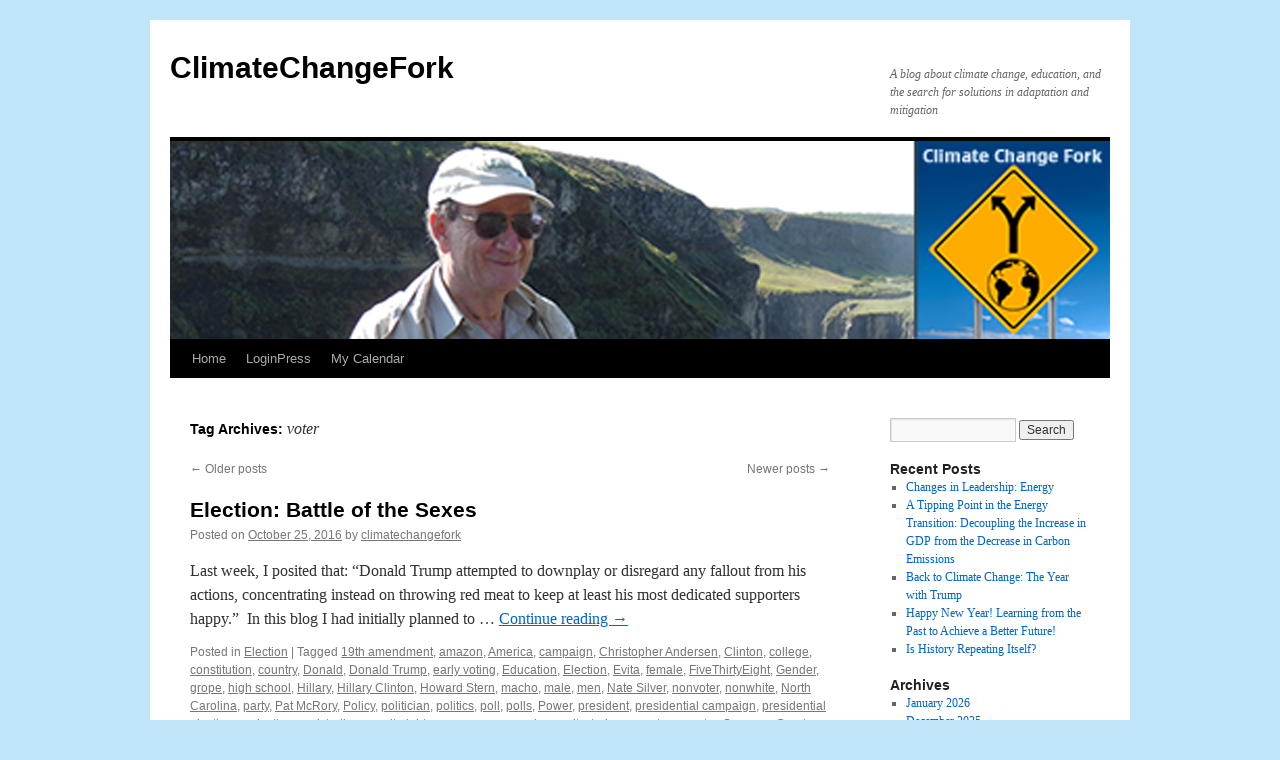

--- FILE ---
content_type: text/html; charset=UTF-8
request_url: https://climatechangefork.blog.brooklyn.edu/tag/voter/page/3/
body_size: 22094
content:
<!DOCTYPE html>
<html lang="en-US">
<head>
<meta charset="UTF-8" />
<title>
voter Archives - Page 3 of 4 - ClimateChangeForkClimateChangeFork | Page 3	</title>
<link rel="profile" href="https://gmpg.org/xfn/11" />
<link rel="stylesheet" type="text/css" media="all" href="https://climatechangefork.blog.brooklyn.edu/wp-content/themes/twentyten/style.css?ver=20251202" />
<link rel="pingback" href="https://climatechangefork.blog.brooklyn.edu/xmlrpc.php">
<meta name='robots' content='index, follow, max-image-preview:large, max-snippet:-1, max-video-preview:-1' />
	<style>img:is([sizes="auto" i], [sizes^="auto," i]) { contain-intrinsic-size: 3000px 1500px }</style>
	
	<!-- This site is optimized with the Yoast SEO plugin v26.7 - https://yoast.com/wordpress/plugins/seo/ -->
	<link rel="canonical" href="https://climatechangefork.blog.brooklyn.edu/tag/voter/page/3/" />
	<link rel="prev" href="https://climatechangefork.blog.brooklyn.edu/tag/voter/page/2/" />
	<link rel="next" href="https://climatechangefork.blog.brooklyn.edu/tag/voter/page/4/" />
	<meta property="og:locale" content="en_US" />
	<meta property="og:type" content="article" />
	<meta property="og:title" content="voter Archives - Page 3 of 4 - ClimateChangeFork" />
	<meta property="og:url" content="https://climatechangefork.blog.brooklyn.edu/tag/voter/" />
	<meta property="og:site_name" content="ClimateChangeFork" />
	<meta name="twitter:card" content="summary_large_image" />
	<meta name="twitter:site" content="@MichaTomkiewicz" />
	<script type="application/ld+json" class="yoast-schema-graph">{"@context":"https://schema.org","@graph":[{"@type":"CollectionPage","@id":"https://climatechangefork.blog.brooklyn.edu/tag/voter/","url":"https://climatechangefork.blog.brooklyn.edu/tag/voter/page/3/","name":"voter Archives - Page 3 of 4 - ClimateChangeFork","isPartOf":{"@id":"https://climatechangefork.blog.brooklyn.edu/#website"},"breadcrumb":{"@id":"https://climatechangefork.blog.brooklyn.edu/tag/voter/page/3/#breadcrumb"},"inLanguage":"en-US"},{"@type":"BreadcrumbList","@id":"https://climatechangefork.blog.brooklyn.edu/tag/voter/page/3/#breadcrumb","itemListElement":[{"@type":"ListItem","position":1,"name":"Home","item":"https://climatechangefork.blog.brooklyn.edu/"},{"@type":"ListItem","position":2,"name":"voter"}]},{"@type":"WebSite","@id":"https://climatechangefork.blog.brooklyn.edu/#website","url":"https://climatechangefork.blog.brooklyn.edu/","name":"ClimateChangeFork","description":"A blog about climate change, education, and the search for solutions in adaptation and mitigation","potentialAction":[{"@type":"SearchAction","target":{"@type":"EntryPoint","urlTemplate":"https://climatechangefork.blog.brooklyn.edu/?s={search_term_string}"},"query-input":{"@type":"PropertyValueSpecification","valueRequired":true,"valueName":"search_term_string"}}],"inLanguage":"en-US"}]}</script>
	<!-- / Yoast SEO plugin. -->


<link rel="alternate" type="application/rss+xml" title="ClimateChangeFork &raquo; Feed" href="https://climatechangefork.blog.brooklyn.edu/feed/" />
<link rel="alternate" type="application/rss+xml" title="ClimateChangeFork &raquo; Comments Feed" href="https://climatechangefork.blog.brooklyn.edu/comments/feed/" />
<link rel="alternate" type="application/rss+xml" title="ClimateChangeFork &raquo; voter Tag Feed" href="https://climatechangefork.blog.brooklyn.edu/tag/voter/feed/" />
<script type="text/javascript">
/* <![CDATA[ */
window._wpemojiSettings = {"baseUrl":"https:\/\/s.w.org\/images\/core\/emoji\/16.0.1\/72x72\/","ext":".png","svgUrl":"https:\/\/s.w.org\/images\/core\/emoji\/16.0.1\/svg\/","svgExt":".svg","source":{"concatemoji":"https:\/\/climatechangefork.blog.brooklyn.edu\/wp-includes\/js\/wp-emoji-release.min.js?ver=6.8.3"}};
/*! This file is auto-generated */
!function(s,n){var o,i,e;function c(e){try{var t={supportTests:e,timestamp:(new Date).valueOf()};sessionStorage.setItem(o,JSON.stringify(t))}catch(e){}}function p(e,t,n){e.clearRect(0,0,e.canvas.width,e.canvas.height),e.fillText(t,0,0);var t=new Uint32Array(e.getImageData(0,0,e.canvas.width,e.canvas.height).data),a=(e.clearRect(0,0,e.canvas.width,e.canvas.height),e.fillText(n,0,0),new Uint32Array(e.getImageData(0,0,e.canvas.width,e.canvas.height).data));return t.every(function(e,t){return e===a[t]})}function u(e,t){e.clearRect(0,0,e.canvas.width,e.canvas.height),e.fillText(t,0,0);for(var n=e.getImageData(16,16,1,1),a=0;a<n.data.length;a++)if(0!==n.data[a])return!1;return!0}function f(e,t,n,a){switch(t){case"flag":return n(e,"\ud83c\udff3\ufe0f\u200d\u26a7\ufe0f","\ud83c\udff3\ufe0f\u200b\u26a7\ufe0f")?!1:!n(e,"\ud83c\udde8\ud83c\uddf6","\ud83c\udde8\u200b\ud83c\uddf6")&&!n(e,"\ud83c\udff4\udb40\udc67\udb40\udc62\udb40\udc65\udb40\udc6e\udb40\udc67\udb40\udc7f","\ud83c\udff4\u200b\udb40\udc67\u200b\udb40\udc62\u200b\udb40\udc65\u200b\udb40\udc6e\u200b\udb40\udc67\u200b\udb40\udc7f");case"emoji":return!a(e,"\ud83e\udedf")}return!1}function g(e,t,n,a){var r="undefined"!=typeof WorkerGlobalScope&&self instanceof WorkerGlobalScope?new OffscreenCanvas(300,150):s.createElement("canvas"),o=r.getContext("2d",{willReadFrequently:!0}),i=(o.textBaseline="top",o.font="600 32px Arial",{});return e.forEach(function(e){i[e]=t(o,e,n,a)}),i}function t(e){var t=s.createElement("script");t.src=e,t.defer=!0,s.head.appendChild(t)}"undefined"!=typeof Promise&&(o="wpEmojiSettingsSupports",i=["flag","emoji"],n.supports={everything:!0,everythingExceptFlag:!0},e=new Promise(function(e){s.addEventListener("DOMContentLoaded",e,{once:!0})}),new Promise(function(t){var n=function(){try{var e=JSON.parse(sessionStorage.getItem(o));if("object"==typeof e&&"number"==typeof e.timestamp&&(new Date).valueOf()<e.timestamp+604800&&"object"==typeof e.supportTests)return e.supportTests}catch(e){}return null}();if(!n){if("undefined"!=typeof Worker&&"undefined"!=typeof OffscreenCanvas&&"undefined"!=typeof URL&&URL.createObjectURL&&"undefined"!=typeof Blob)try{var e="postMessage("+g.toString()+"("+[JSON.stringify(i),f.toString(),p.toString(),u.toString()].join(",")+"));",a=new Blob([e],{type:"text/javascript"}),r=new Worker(URL.createObjectURL(a),{name:"wpTestEmojiSupports"});return void(r.onmessage=function(e){c(n=e.data),r.terminate(),t(n)})}catch(e){}c(n=g(i,f,p,u))}t(n)}).then(function(e){for(var t in e)n.supports[t]=e[t],n.supports.everything=n.supports.everything&&n.supports[t],"flag"!==t&&(n.supports.everythingExceptFlag=n.supports.everythingExceptFlag&&n.supports[t]);n.supports.everythingExceptFlag=n.supports.everythingExceptFlag&&!n.supports.flag,n.DOMReady=!1,n.readyCallback=function(){n.DOMReady=!0}}).then(function(){return e}).then(function(){var e;n.supports.everything||(n.readyCallback(),(e=n.source||{}).concatemoji?t(e.concatemoji):e.wpemoji&&e.twemoji&&(t(e.twemoji),t(e.wpemoji)))}))}((window,document),window._wpemojiSettings);
/* ]]> */
</script>
<style id='wp-emoji-styles-inline-css' type='text/css'>

	img.wp-smiley, img.emoji {
		display: inline !important;
		border: none !important;
		box-shadow: none !important;
		height: 1em !important;
		width: 1em !important;
		margin: 0 0.07em !important;
		vertical-align: -0.1em !important;
		background: none !important;
		padding: 0 !important;
	}
</style>
<link rel='stylesheet' id='wp-block-library-css' href='https://climatechangefork.blog.brooklyn.edu/wp-includes/css/dist/block-library/style.min.css?ver=6.8.3' type='text/css' media='all' />
<style id='wp-block-library-theme-inline-css' type='text/css'>
.wp-block-audio :where(figcaption){color:#555;font-size:13px;text-align:center}.is-dark-theme .wp-block-audio :where(figcaption){color:#ffffffa6}.wp-block-audio{margin:0 0 1em}.wp-block-code{border:1px solid #ccc;border-radius:4px;font-family:Menlo,Consolas,monaco,monospace;padding:.8em 1em}.wp-block-embed :where(figcaption){color:#555;font-size:13px;text-align:center}.is-dark-theme .wp-block-embed :where(figcaption){color:#ffffffa6}.wp-block-embed{margin:0 0 1em}.blocks-gallery-caption{color:#555;font-size:13px;text-align:center}.is-dark-theme .blocks-gallery-caption{color:#ffffffa6}:root :where(.wp-block-image figcaption){color:#555;font-size:13px;text-align:center}.is-dark-theme :root :where(.wp-block-image figcaption){color:#ffffffa6}.wp-block-image{margin:0 0 1em}.wp-block-pullquote{border-bottom:4px solid;border-top:4px solid;color:currentColor;margin-bottom:1.75em}.wp-block-pullquote cite,.wp-block-pullquote footer,.wp-block-pullquote__citation{color:currentColor;font-size:.8125em;font-style:normal;text-transform:uppercase}.wp-block-quote{border-left:.25em solid;margin:0 0 1.75em;padding-left:1em}.wp-block-quote cite,.wp-block-quote footer{color:currentColor;font-size:.8125em;font-style:normal;position:relative}.wp-block-quote:where(.has-text-align-right){border-left:none;border-right:.25em solid;padding-left:0;padding-right:1em}.wp-block-quote:where(.has-text-align-center){border:none;padding-left:0}.wp-block-quote.is-large,.wp-block-quote.is-style-large,.wp-block-quote:where(.is-style-plain){border:none}.wp-block-search .wp-block-search__label{font-weight:700}.wp-block-search__button{border:1px solid #ccc;padding:.375em .625em}:where(.wp-block-group.has-background){padding:1.25em 2.375em}.wp-block-separator.has-css-opacity{opacity:.4}.wp-block-separator{border:none;border-bottom:2px solid;margin-left:auto;margin-right:auto}.wp-block-separator.has-alpha-channel-opacity{opacity:1}.wp-block-separator:not(.is-style-wide):not(.is-style-dots){width:100px}.wp-block-separator.has-background:not(.is-style-dots){border-bottom:none;height:1px}.wp-block-separator.has-background:not(.is-style-wide):not(.is-style-dots){height:2px}.wp-block-table{margin:0 0 1em}.wp-block-table td,.wp-block-table th{word-break:normal}.wp-block-table :where(figcaption){color:#555;font-size:13px;text-align:center}.is-dark-theme .wp-block-table :where(figcaption){color:#ffffffa6}.wp-block-video :where(figcaption){color:#555;font-size:13px;text-align:center}.is-dark-theme .wp-block-video :where(figcaption){color:#ffffffa6}.wp-block-video{margin:0 0 1em}:root :where(.wp-block-template-part.has-background){margin-bottom:0;margin-top:0;padding:1.25em 2.375em}
</style>
<style id='classic-theme-styles-inline-css' type='text/css'>
/*! This file is auto-generated */
.wp-block-button__link{color:#fff;background-color:#32373c;border-radius:9999px;box-shadow:none;text-decoration:none;padding:calc(.667em + 2px) calc(1.333em + 2px);font-size:1.125em}.wp-block-file__button{background:#32373c;color:#fff;text-decoration:none}
</style>
<style id='global-styles-inline-css' type='text/css'>
:root{--wp--preset--aspect-ratio--square: 1;--wp--preset--aspect-ratio--4-3: 4/3;--wp--preset--aspect-ratio--3-4: 3/4;--wp--preset--aspect-ratio--3-2: 3/2;--wp--preset--aspect-ratio--2-3: 2/3;--wp--preset--aspect-ratio--16-9: 16/9;--wp--preset--aspect-ratio--9-16: 9/16;--wp--preset--color--black: #000;--wp--preset--color--cyan-bluish-gray: #abb8c3;--wp--preset--color--white: #fff;--wp--preset--color--pale-pink: #f78da7;--wp--preset--color--vivid-red: #cf2e2e;--wp--preset--color--luminous-vivid-orange: #ff6900;--wp--preset--color--luminous-vivid-amber: #fcb900;--wp--preset--color--light-green-cyan: #7bdcb5;--wp--preset--color--vivid-green-cyan: #00d084;--wp--preset--color--pale-cyan-blue: #8ed1fc;--wp--preset--color--vivid-cyan-blue: #0693e3;--wp--preset--color--vivid-purple: #9b51e0;--wp--preset--color--blue: #0066cc;--wp--preset--color--medium-gray: #666;--wp--preset--color--light-gray: #f1f1f1;--wp--preset--gradient--vivid-cyan-blue-to-vivid-purple: linear-gradient(135deg,rgba(6,147,227,1) 0%,rgb(155,81,224) 100%);--wp--preset--gradient--light-green-cyan-to-vivid-green-cyan: linear-gradient(135deg,rgb(122,220,180) 0%,rgb(0,208,130) 100%);--wp--preset--gradient--luminous-vivid-amber-to-luminous-vivid-orange: linear-gradient(135deg,rgba(252,185,0,1) 0%,rgba(255,105,0,1) 100%);--wp--preset--gradient--luminous-vivid-orange-to-vivid-red: linear-gradient(135deg,rgba(255,105,0,1) 0%,rgb(207,46,46) 100%);--wp--preset--gradient--very-light-gray-to-cyan-bluish-gray: linear-gradient(135deg,rgb(238,238,238) 0%,rgb(169,184,195) 100%);--wp--preset--gradient--cool-to-warm-spectrum: linear-gradient(135deg,rgb(74,234,220) 0%,rgb(151,120,209) 20%,rgb(207,42,186) 40%,rgb(238,44,130) 60%,rgb(251,105,98) 80%,rgb(254,248,76) 100%);--wp--preset--gradient--blush-light-purple: linear-gradient(135deg,rgb(255,206,236) 0%,rgb(152,150,240) 100%);--wp--preset--gradient--blush-bordeaux: linear-gradient(135deg,rgb(254,205,165) 0%,rgb(254,45,45) 50%,rgb(107,0,62) 100%);--wp--preset--gradient--luminous-dusk: linear-gradient(135deg,rgb(255,203,112) 0%,rgb(199,81,192) 50%,rgb(65,88,208) 100%);--wp--preset--gradient--pale-ocean: linear-gradient(135deg,rgb(255,245,203) 0%,rgb(182,227,212) 50%,rgb(51,167,181) 100%);--wp--preset--gradient--electric-grass: linear-gradient(135deg,rgb(202,248,128) 0%,rgb(113,206,126) 100%);--wp--preset--gradient--midnight: linear-gradient(135deg,rgb(2,3,129) 0%,rgb(40,116,252) 100%);--wp--preset--font-size--small: 13px;--wp--preset--font-size--medium: 20px;--wp--preset--font-size--large: 36px;--wp--preset--font-size--x-large: 42px;--wp--preset--spacing--20: 0.44rem;--wp--preset--spacing--30: 0.67rem;--wp--preset--spacing--40: 1rem;--wp--preset--spacing--50: 1.5rem;--wp--preset--spacing--60: 2.25rem;--wp--preset--spacing--70: 3.38rem;--wp--preset--spacing--80: 5.06rem;--wp--preset--shadow--natural: 6px 6px 9px rgba(0, 0, 0, 0.2);--wp--preset--shadow--deep: 12px 12px 50px rgba(0, 0, 0, 0.4);--wp--preset--shadow--sharp: 6px 6px 0px rgba(0, 0, 0, 0.2);--wp--preset--shadow--outlined: 6px 6px 0px -3px rgba(255, 255, 255, 1), 6px 6px rgba(0, 0, 0, 1);--wp--preset--shadow--crisp: 6px 6px 0px rgba(0, 0, 0, 1);}:where(.is-layout-flex){gap: 0.5em;}:where(.is-layout-grid){gap: 0.5em;}body .is-layout-flex{display: flex;}.is-layout-flex{flex-wrap: wrap;align-items: center;}.is-layout-flex > :is(*, div){margin: 0;}body .is-layout-grid{display: grid;}.is-layout-grid > :is(*, div){margin: 0;}:where(.wp-block-columns.is-layout-flex){gap: 2em;}:where(.wp-block-columns.is-layout-grid){gap: 2em;}:where(.wp-block-post-template.is-layout-flex){gap: 1.25em;}:where(.wp-block-post-template.is-layout-grid){gap: 1.25em;}.has-black-color{color: var(--wp--preset--color--black) !important;}.has-cyan-bluish-gray-color{color: var(--wp--preset--color--cyan-bluish-gray) !important;}.has-white-color{color: var(--wp--preset--color--white) !important;}.has-pale-pink-color{color: var(--wp--preset--color--pale-pink) !important;}.has-vivid-red-color{color: var(--wp--preset--color--vivid-red) !important;}.has-luminous-vivid-orange-color{color: var(--wp--preset--color--luminous-vivid-orange) !important;}.has-luminous-vivid-amber-color{color: var(--wp--preset--color--luminous-vivid-amber) !important;}.has-light-green-cyan-color{color: var(--wp--preset--color--light-green-cyan) !important;}.has-vivid-green-cyan-color{color: var(--wp--preset--color--vivid-green-cyan) !important;}.has-pale-cyan-blue-color{color: var(--wp--preset--color--pale-cyan-blue) !important;}.has-vivid-cyan-blue-color{color: var(--wp--preset--color--vivid-cyan-blue) !important;}.has-vivid-purple-color{color: var(--wp--preset--color--vivid-purple) !important;}.has-black-background-color{background-color: var(--wp--preset--color--black) !important;}.has-cyan-bluish-gray-background-color{background-color: var(--wp--preset--color--cyan-bluish-gray) !important;}.has-white-background-color{background-color: var(--wp--preset--color--white) !important;}.has-pale-pink-background-color{background-color: var(--wp--preset--color--pale-pink) !important;}.has-vivid-red-background-color{background-color: var(--wp--preset--color--vivid-red) !important;}.has-luminous-vivid-orange-background-color{background-color: var(--wp--preset--color--luminous-vivid-orange) !important;}.has-luminous-vivid-amber-background-color{background-color: var(--wp--preset--color--luminous-vivid-amber) !important;}.has-light-green-cyan-background-color{background-color: var(--wp--preset--color--light-green-cyan) !important;}.has-vivid-green-cyan-background-color{background-color: var(--wp--preset--color--vivid-green-cyan) !important;}.has-pale-cyan-blue-background-color{background-color: var(--wp--preset--color--pale-cyan-blue) !important;}.has-vivid-cyan-blue-background-color{background-color: var(--wp--preset--color--vivid-cyan-blue) !important;}.has-vivid-purple-background-color{background-color: var(--wp--preset--color--vivid-purple) !important;}.has-black-border-color{border-color: var(--wp--preset--color--black) !important;}.has-cyan-bluish-gray-border-color{border-color: var(--wp--preset--color--cyan-bluish-gray) !important;}.has-white-border-color{border-color: var(--wp--preset--color--white) !important;}.has-pale-pink-border-color{border-color: var(--wp--preset--color--pale-pink) !important;}.has-vivid-red-border-color{border-color: var(--wp--preset--color--vivid-red) !important;}.has-luminous-vivid-orange-border-color{border-color: var(--wp--preset--color--luminous-vivid-orange) !important;}.has-luminous-vivid-amber-border-color{border-color: var(--wp--preset--color--luminous-vivid-amber) !important;}.has-light-green-cyan-border-color{border-color: var(--wp--preset--color--light-green-cyan) !important;}.has-vivid-green-cyan-border-color{border-color: var(--wp--preset--color--vivid-green-cyan) !important;}.has-pale-cyan-blue-border-color{border-color: var(--wp--preset--color--pale-cyan-blue) !important;}.has-vivid-cyan-blue-border-color{border-color: var(--wp--preset--color--vivid-cyan-blue) !important;}.has-vivid-purple-border-color{border-color: var(--wp--preset--color--vivid-purple) !important;}.has-vivid-cyan-blue-to-vivid-purple-gradient-background{background: var(--wp--preset--gradient--vivid-cyan-blue-to-vivid-purple) !important;}.has-light-green-cyan-to-vivid-green-cyan-gradient-background{background: var(--wp--preset--gradient--light-green-cyan-to-vivid-green-cyan) !important;}.has-luminous-vivid-amber-to-luminous-vivid-orange-gradient-background{background: var(--wp--preset--gradient--luminous-vivid-amber-to-luminous-vivid-orange) !important;}.has-luminous-vivid-orange-to-vivid-red-gradient-background{background: var(--wp--preset--gradient--luminous-vivid-orange-to-vivid-red) !important;}.has-very-light-gray-to-cyan-bluish-gray-gradient-background{background: var(--wp--preset--gradient--very-light-gray-to-cyan-bluish-gray) !important;}.has-cool-to-warm-spectrum-gradient-background{background: var(--wp--preset--gradient--cool-to-warm-spectrum) !important;}.has-blush-light-purple-gradient-background{background: var(--wp--preset--gradient--blush-light-purple) !important;}.has-blush-bordeaux-gradient-background{background: var(--wp--preset--gradient--blush-bordeaux) !important;}.has-luminous-dusk-gradient-background{background: var(--wp--preset--gradient--luminous-dusk) !important;}.has-pale-ocean-gradient-background{background: var(--wp--preset--gradient--pale-ocean) !important;}.has-electric-grass-gradient-background{background: var(--wp--preset--gradient--electric-grass) !important;}.has-midnight-gradient-background{background: var(--wp--preset--gradient--midnight) !important;}.has-small-font-size{font-size: var(--wp--preset--font-size--small) !important;}.has-medium-font-size{font-size: var(--wp--preset--font-size--medium) !important;}.has-large-font-size{font-size: var(--wp--preset--font-size--large) !important;}.has-x-large-font-size{font-size: var(--wp--preset--font-size--x-large) !important;}
:where(.wp-block-post-template.is-layout-flex){gap: 1.25em;}:where(.wp-block-post-template.is-layout-grid){gap: 1.25em;}
:where(.wp-block-columns.is-layout-flex){gap: 2em;}:where(.wp-block-columns.is-layout-grid){gap: 2em;}
:root :where(.wp-block-pullquote){font-size: 1.5em;line-height: 1.6;}
</style>
<link rel='stylesheet' id='twentyten-block-style-css' href='https://climatechangefork.blog.brooklyn.edu/wp-content/themes/twentyten/blocks.css?ver=20250220' type='text/css' media='all' />
<link rel="https://api.w.org/" href="https://climatechangefork.blog.brooklyn.edu/wp-json/" /><link rel="alternate" title="JSON" type="application/json" href="https://climatechangefork.blog.brooklyn.edu/wp-json/wp/v2/tags/4823" /><link rel="EditURI" type="application/rsd+xml" title="RSD" href="https://climatechangefork.blog.brooklyn.edu/xmlrpc.php?rsd" />
<meta name="generator" content="WordPress 6.8.3" />
<!-- Analytics by WP Statistics - https://wp-statistics.com -->
<style type="text/css" id="custom-background-css">
body.custom-background { background-color: #c0e4f8; }
</style>
	</head>

<body class="archive paged tag tag-voter tag-4823 custom-background paged-3 tag-paged-3 wp-theme-twentyten">
<div id="wrapper" class="hfeed">
		<a href="#content" class="screen-reader-text skip-link">Skip to content</a>
	<div id="header">
		<div id="masthead">
			<div id="branding" role="banner">
									<div id="site-title">
						<span>
							<a href="https://climatechangefork.blog.brooklyn.edu/" rel="home" >ClimateChangeFork</a>
						</span>
					</div>
										<div id="site-description">A blog about climate change, education, and the search for solutions in adaptation and mitigation</div>
					<img src="https://climatechangefork.blog.brooklyn.edu/files/2013/04/Small-Micha-Waterfall-and-Logo-3.jpg" width="940" height="198" alt="ClimateChangeFork" srcset="https://climatechangefork.blog.brooklyn.edu/files/2013/04/Small-Micha-Waterfall-and-Logo-3.jpg 940w, https://climatechangefork.blog.brooklyn.edu/files/2013/04/Small-Micha-Waterfall-and-Logo-3-300x63.jpg 300w" sizes="(max-width: 940px) 100vw, 940px" decoding="async" fetchpriority="high" />			</div><!-- #branding -->

			<div id="access" role="navigation">
				<div class="menu"><ul>
<li ><a href="https://climatechangefork.blog.brooklyn.edu/">Home</a></li><li class="page_item page-item-2433"><a href="https://climatechangefork.blog.brooklyn.edu/loginpress/">LoginPress</a></li>
<li class="page_item page-item-2629"><a href="https://climatechangefork.blog.brooklyn.edu/my-calendar/">My Calendar</a></li>
</ul></div>
			</div><!-- #access -->
		</div><!-- #masthead -->
	</div><!-- #header -->

	<div id="main">

		<div id="container">
			<div id="content" role="main">

				<h1 class="page-title">
				Tag Archives: <span>voter</span>				</h1>

				
	<div id="nav-above" class="navigation">
			<div class="nav-previous"><a href="https://climatechangefork.blog.brooklyn.edu/tag/voter/page/4/" ><span class="meta-nav">&larr;</span> Older posts</a></div>
	
			<div class="nav-next"><a href="https://climatechangefork.blog.brooklyn.edu/tag/voter/page/2/" >Newer posts <span class="meta-nav">&rarr;</span></a></div>
		</div><!-- #nav-above -->



	
			<div id="post-1851" class="post-1851 post type-post status-publish format-standard hentry category-election tag-19th-amendment tag-amazon tag-america tag-campaign tag-christopher-andersen tag-clinton tag-college tag-constitution tag-country tag-donald tag-donald-trump tag-early-voting tag-education tag-election tag-evita tag-female tag-fivethirtyeight tag-gender tag-grope tag-high-school tag-hillary tag-hillary-clinton tag-howard-stern tag-macho tag-male tag-men tag-nate-silver tag-nonvoter tag-nonwhite tag-north-carolina tag-party tag-pat-mcrory tag-policy tag-politician tag-politics tag-poll tag-polls tag-power tag-president tag-presidential-campaign tag-presidential-election tag-projection tag-registration tag-result tag-rights tag-sex tag-sexes tag-sexual-assault tag-study tag-support tag-supporter tag-supreme-court tag-trump tag-university tag-us tag-vote tag-voter tag-voter-registration tag-voter-turnout tag-voting tag-white tag-women">
			<h2 class="entry-title"><a href="https://climatechangefork.blog.brooklyn.edu/2016/10/25/election-battle-of-the-sexes/" rel="bookmark">Election: Battle of the Sexes</a></h2>

			<div class="entry-meta">
				<span class="meta-prep meta-prep-author">Posted on</span> <a href="https://climatechangefork.blog.brooklyn.edu/2016/10/25/election-battle-of-the-sexes/" title="8:04 am" rel="bookmark"><span class="entry-date">October 25, 2016</span></a> <span class="meta-sep">by</span> <span class="author vcard"><a class="url fn n" href="https://climatechangefork.blog.brooklyn.edu/author/climatechangefork/" title="View all posts by climatechangefork">climatechangefork</a></span>			</div><!-- .entry-meta -->

					<div class="entry-summary">
				<p>Last week, I posited that: “Donald Trump attempted to downplay or disregard any fallout from his actions, concentrating instead on throwing red meat to keep at least his most dedicated supporters happy.”  In this blog I had initially planned to &hellip; <a href="https://climatechangefork.blog.brooklyn.edu/2016/10/25/election-battle-of-the-sexes/">Continue reading <span class="meta-nav">&rarr;</span></a></p>
			</div><!-- .entry-summary -->
	
			<div class="entry-utility">
									<span class="cat-links">
						<span class="entry-utility-prep entry-utility-prep-cat-links">Posted in</span> <a href="https://climatechangefork.blog.brooklyn.edu/category/election/" rel="category tag">Election</a>					</span>
					<span class="meta-sep">|</span>
				
								<span class="tag-links">
					<span class="entry-utility-prep entry-utility-prep-tag-links">Tagged</span> <a href="https://climatechangefork.blog.brooklyn.edu/tag/19th-amendment/" rel="tag">19th amendment</a>, <a href="https://climatechangefork.blog.brooklyn.edu/tag/amazon/" rel="tag">amazon</a>, <a href="https://climatechangefork.blog.brooklyn.edu/tag/america/" rel="tag">America</a>, <a href="https://climatechangefork.blog.brooklyn.edu/tag/campaign/" rel="tag">campaign</a>, <a href="https://climatechangefork.blog.brooklyn.edu/tag/christopher-andersen/" rel="tag">Christopher Andersen</a>, <a href="https://climatechangefork.blog.brooklyn.edu/tag/clinton/" rel="tag">Clinton</a>, <a href="https://climatechangefork.blog.brooklyn.edu/tag/college/" rel="tag">college</a>, <a href="https://climatechangefork.blog.brooklyn.edu/tag/constitution/" rel="tag">constitution</a>, <a href="https://climatechangefork.blog.brooklyn.edu/tag/country/" rel="tag">country</a>, <a href="https://climatechangefork.blog.brooklyn.edu/tag/donald/" rel="tag">Donald</a>, <a href="https://climatechangefork.blog.brooklyn.edu/tag/donald-trump/" rel="tag">Donald Trump</a>, <a href="https://climatechangefork.blog.brooklyn.edu/tag/early-voting/" rel="tag">early voting</a>, <a href="https://climatechangefork.blog.brooklyn.edu/tag/education/" rel="tag">Education</a>, <a href="https://climatechangefork.blog.brooklyn.edu/tag/election/" rel="tag">Election</a>, <a href="https://climatechangefork.blog.brooklyn.edu/tag/evita/" rel="tag">Evita</a>, <a href="https://climatechangefork.blog.brooklyn.edu/tag/female/" rel="tag">female</a>, <a href="https://climatechangefork.blog.brooklyn.edu/tag/fivethirtyeight/" rel="tag">FiveThirtyEight</a>, <a href="https://climatechangefork.blog.brooklyn.edu/tag/gender/" rel="tag">Gender</a>, <a href="https://climatechangefork.blog.brooklyn.edu/tag/grope/" rel="tag">grope</a>, <a href="https://climatechangefork.blog.brooklyn.edu/tag/high-school/" rel="tag">high school</a>, <a href="https://climatechangefork.blog.brooklyn.edu/tag/hillary/" rel="tag">Hillary</a>, <a href="https://climatechangefork.blog.brooklyn.edu/tag/hillary-clinton/" rel="tag">Hillary Clinton</a>, <a href="https://climatechangefork.blog.brooklyn.edu/tag/howard-stern/" rel="tag">Howard Stern</a>, <a href="https://climatechangefork.blog.brooklyn.edu/tag/macho/" rel="tag">macho</a>, <a href="https://climatechangefork.blog.brooklyn.edu/tag/male/" rel="tag">male</a>, <a href="https://climatechangefork.blog.brooklyn.edu/tag/men/" rel="tag">men</a>, <a href="https://climatechangefork.blog.brooklyn.edu/tag/nate-silver/" rel="tag">Nate Silver</a>, <a href="https://climatechangefork.blog.brooklyn.edu/tag/nonvoter/" rel="tag">nonvoter</a>, <a href="https://climatechangefork.blog.brooklyn.edu/tag/nonwhite/" rel="tag">nonwhite</a>, <a href="https://climatechangefork.blog.brooklyn.edu/tag/north-carolina/" rel="tag">North Carolina</a>, <a href="https://climatechangefork.blog.brooklyn.edu/tag/party/" rel="tag">party</a>, <a href="https://climatechangefork.blog.brooklyn.edu/tag/pat-mcrory/" rel="tag">Pat McRory</a>, <a href="https://climatechangefork.blog.brooklyn.edu/tag/policy/" rel="tag">Policy</a>, <a href="https://climatechangefork.blog.brooklyn.edu/tag/politician/" rel="tag">politician</a>, <a href="https://climatechangefork.blog.brooklyn.edu/tag/politics/" rel="tag">politics</a>, <a href="https://climatechangefork.blog.brooklyn.edu/tag/poll/" rel="tag">poll</a>, <a href="https://climatechangefork.blog.brooklyn.edu/tag/polls/" rel="tag">polls</a>, <a href="https://climatechangefork.blog.brooklyn.edu/tag/power/" rel="tag">Power</a>, <a href="https://climatechangefork.blog.brooklyn.edu/tag/president/" rel="tag">president</a>, <a href="https://climatechangefork.blog.brooklyn.edu/tag/presidential-campaign/" rel="tag">presidential campaign</a>, <a href="https://climatechangefork.blog.brooklyn.edu/tag/presidential-election/" rel="tag">presidential election</a>, <a href="https://climatechangefork.blog.brooklyn.edu/tag/projection/" rel="tag">projection</a>, <a href="https://climatechangefork.blog.brooklyn.edu/tag/registration/" rel="tag">registration</a>, <a href="https://climatechangefork.blog.brooklyn.edu/tag/result/" rel="tag">result</a>, <a href="https://climatechangefork.blog.brooklyn.edu/tag/rights/" rel="tag">rights</a>, <a href="https://climatechangefork.blog.brooklyn.edu/tag/sex/" rel="tag">sex</a>, <a href="https://climatechangefork.blog.brooklyn.edu/tag/sexes/" rel="tag">sexes</a>, <a href="https://climatechangefork.blog.brooklyn.edu/tag/sexual-assault/" rel="tag">sexual assault</a>, <a href="https://climatechangefork.blog.brooklyn.edu/tag/study/" rel="tag">study</a>, <a href="https://climatechangefork.blog.brooklyn.edu/tag/support/" rel="tag">support</a>, <a href="https://climatechangefork.blog.brooklyn.edu/tag/supporter/" rel="tag">supporter</a>, <a href="https://climatechangefork.blog.brooklyn.edu/tag/supreme-court/" rel="tag">Supreme Court</a>, <a href="https://climatechangefork.blog.brooklyn.edu/tag/trump/" rel="tag">Trump</a>, <a href="https://climatechangefork.blog.brooklyn.edu/tag/university/" rel="tag">university</a>, <a href="https://climatechangefork.blog.brooklyn.edu/tag/us/" rel="tag">US</a>, <a href="https://climatechangefork.blog.brooklyn.edu/tag/vote/" rel="tag">vote</a>, <a href="https://climatechangefork.blog.brooklyn.edu/tag/voter/" rel="tag">voter</a>, <a href="https://climatechangefork.blog.brooklyn.edu/tag/voter-registration/" rel="tag">voter registration</a>, <a href="https://climatechangefork.blog.brooklyn.edu/tag/voter-turnout/" rel="tag">voter turnout</a>, <a href="https://climatechangefork.blog.brooklyn.edu/tag/voting/" rel="tag">Voting</a>, <a href="https://climatechangefork.blog.brooklyn.edu/tag/white/" rel="tag">white</a>, <a href="https://climatechangefork.blog.brooklyn.edu/tag/women/" rel="tag">Women</a>				</span>
				<span class="meta-sep">|</span>
				
				<span class="comments-link"><a href="https://climatechangefork.blog.brooklyn.edu/2016/10/25/election-battle-of-the-sexes/#comments">3 Comments</a></span>

							</div><!-- .entry-utility -->
		</div><!-- #post-1851 -->

		
	

	
			<div id="post-1849" class="post-1849 post type-post status-publish format-standard hentry category-anthropogenic category-uncategorized category-election category-immigration tag-adaptation tag-anthropocene tag-campaign tag-china tag-clean-energy tag-climate-change tag-climate-change-denial tag-climate-change-deniers tag-climate-skeptics tag-clinton tag-coal tag-debate tag-democrat tag-donald-trump tag-economics tag-election tag-electricity tag-emigrant tag-emissions tag-energy tag-environment tag-epa tag-fossil-fuels tag-global-warming tag-globalization tag-greenhouse-gas tag-hillary tag-hillary-clinton tag-immigrant tag-immigration tag-ken-bone tag-kenneth-bone tag-migrant tag-migration tag-mitigation tag-natural-gas tag-oil tag-politician tag-politics tag-power tag-power-plants tag-renewable tag-republican tag-science tag-socioeconomic tag-solar tag-solar-energy tag-steel tag-sustainability tag-tax tag-technology tag-town-hall tag-trade tag-trump tag-us tag-vote tag-voter tag-wealth tag-wealth-distribution tag-wind">
			<h2 class="entry-title"><a href="https://climatechangefork.blog.brooklyn.edu/2016/10/18/second-debate-ken-bone-trump-clinton/" rel="bookmark">The Second Debate: Kenneth Bone Saves the Day</a></h2>

			<div class="entry-meta">
				<span class="meta-prep meta-prep-author">Posted on</span> <a href="https://climatechangefork.blog.brooklyn.edu/2016/10/18/second-debate-ken-bone-trump-clinton/" title="4:21 am" rel="bookmark"><span class="entry-date">October 18, 2016</span></a> <span class="meta-sep">by</span> <span class="author vcard"><a class="url fn n" href="https://climatechangefork.blog.brooklyn.edu/author/climatechangefork/" title="View all posts by climatechangefork">climatechangefork</a></span>			</div><!-- .entry-meta -->

					<div class="entry-summary">
				<p>I am running behind. My intention this week was to cover two of the most contentious issues in this election period – not only within the US but globally: immigration and trade. I discussed immigration in a series of blogs &hellip; <a href="https://climatechangefork.blog.brooklyn.edu/2016/10/18/second-debate-ken-bone-trump-clinton/">Continue reading <span class="meta-nav">&rarr;</span></a></p>
			</div><!-- .entry-summary -->
	
			<div class="entry-utility">
									<span class="cat-links">
						<span class="entry-utility-prep entry-utility-prep-cat-links">Posted in</span> <a href="https://climatechangefork.blog.brooklyn.edu/category/uncategorized/anthropogenic/" rel="category tag">Anthropogenic</a>, <a href="https://climatechangefork.blog.brooklyn.edu/category/uncategorized/" rel="category tag">Climate Change</a>, <a href="https://climatechangefork.blog.brooklyn.edu/category/election/" rel="category tag">Election</a>, <a href="https://climatechangefork.blog.brooklyn.edu/category/immigration/" rel="category tag">immigration</a>					</span>
					<span class="meta-sep">|</span>
				
								<span class="tag-links">
					<span class="entry-utility-prep entry-utility-prep-tag-links">Tagged</span> <a href="https://climatechangefork.blog.brooklyn.edu/tag/adaptation/" rel="tag">Adaptation</a>, <a href="https://climatechangefork.blog.brooklyn.edu/tag/anthropocene/" rel="tag">Anthropocene</a>, <a href="https://climatechangefork.blog.brooklyn.edu/tag/campaign/" rel="tag">campaign</a>, <a href="https://climatechangefork.blog.brooklyn.edu/tag/china/" rel="tag">China</a>, <a href="https://climatechangefork.blog.brooklyn.edu/tag/clean-energy/" rel="tag">Clean Energy</a>, <a href="https://climatechangefork.blog.brooklyn.edu/tag/climate-change/" rel="tag">Climate Change</a>, <a href="https://climatechangefork.blog.brooklyn.edu/tag/climate-change-denial/" rel="tag">Climate Change Denial</a>, <a href="https://climatechangefork.blog.brooklyn.edu/tag/climate-change-deniers/" rel="tag">Climate Change Deniers</a>, <a href="https://climatechangefork.blog.brooklyn.edu/tag/climate-skeptics/" rel="tag">Climate Skeptics</a>, <a href="https://climatechangefork.blog.brooklyn.edu/tag/clinton/" rel="tag">Clinton</a>, <a href="https://climatechangefork.blog.brooklyn.edu/tag/coal/" rel="tag">Coal</a>, <a href="https://climatechangefork.blog.brooklyn.edu/tag/debate/" rel="tag">Debate</a>, <a href="https://climatechangefork.blog.brooklyn.edu/tag/democrat/" rel="tag">Democrat</a>, <a href="https://climatechangefork.blog.brooklyn.edu/tag/donald-trump/" rel="tag">Donald Trump</a>, <a href="https://climatechangefork.blog.brooklyn.edu/tag/economics/" rel="tag">Economics</a>, <a href="https://climatechangefork.blog.brooklyn.edu/tag/election/" rel="tag">Election</a>, <a href="https://climatechangefork.blog.brooklyn.edu/tag/electricity/" rel="tag">Electricity</a>, <a href="https://climatechangefork.blog.brooklyn.edu/tag/emigrant/" rel="tag">emigrant</a>, <a href="https://climatechangefork.blog.brooklyn.edu/tag/emissions/" rel="tag">Emissions</a>, <a href="https://climatechangefork.blog.brooklyn.edu/tag/energy/" rel="tag">Energy</a>, <a href="https://climatechangefork.blog.brooklyn.edu/tag/environment/" rel="tag">Environment</a>, <a href="https://climatechangefork.blog.brooklyn.edu/tag/epa/" rel="tag">EPA</a>, <a href="https://climatechangefork.blog.brooklyn.edu/tag/fossil-fuels/" rel="tag">Fossil Fuels</a>, <a href="https://climatechangefork.blog.brooklyn.edu/tag/global-warming/" rel="tag">Global Warming</a>, <a href="https://climatechangefork.blog.brooklyn.edu/tag/globalization/" rel="tag">globalization</a>, <a href="https://climatechangefork.blog.brooklyn.edu/tag/greenhouse-gas/" rel="tag">greenhouse gas</a>, <a href="https://climatechangefork.blog.brooklyn.edu/tag/hillary/" rel="tag">Hillary</a>, <a href="https://climatechangefork.blog.brooklyn.edu/tag/hillary-clinton/" rel="tag">Hillary Clinton</a>, <a href="https://climatechangefork.blog.brooklyn.edu/tag/immigrant/" rel="tag">immigrant</a>, <a href="https://climatechangefork.blog.brooklyn.edu/tag/immigration/" rel="tag">immigration</a>, <a href="https://climatechangefork.blog.brooklyn.edu/tag/ken-bone/" rel="tag">Ken Bone</a>, <a href="https://climatechangefork.blog.brooklyn.edu/tag/kenneth-bone/" rel="tag">Kenneth Bone</a>, <a href="https://climatechangefork.blog.brooklyn.edu/tag/migrant/" rel="tag">migrant</a>, <a href="https://climatechangefork.blog.brooklyn.edu/tag/migration/" rel="tag">migration</a>, <a href="https://climatechangefork.blog.brooklyn.edu/tag/mitigation/" rel="tag">Mitigation</a>, <a href="https://climatechangefork.blog.brooklyn.edu/tag/natural-gas/" rel="tag">Natural Gas</a>, <a href="https://climatechangefork.blog.brooklyn.edu/tag/oil/" rel="tag">Oil</a>, <a href="https://climatechangefork.blog.brooklyn.edu/tag/politician/" rel="tag">politician</a>, <a href="https://climatechangefork.blog.brooklyn.edu/tag/politics/" rel="tag">politics</a>, <a href="https://climatechangefork.blog.brooklyn.edu/tag/power/" rel="tag">Power</a>, <a href="https://climatechangefork.blog.brooklyn.edu/tag/power-plants/" rel="tag">Power Plants</a>, <a href="https://climatechangefork.blog.brooklyn.edu/tag/renewable/" rel="tag">Renewable</a>, <a href="https://climatechangefork.blog.brooklyn.edu/tag/republican/" rel="tag">Republican</a>, <a href="https://climatechangefork.blog.brooklyn.edu/tag/science/" rel="tag">Science</a>, <a href="https://climatechangefork.blog.brooklyn.edu/tag/socioeconomic/" rel="tag">socioeconomic</a>, <a href="https://climatechangefork.blog.brooklyn.edu/tag/solar/" rel="tag">Solar</a>, <a href="https://climatechangefork.blog.brooklyn.edu/tag/solar-energy/" rel="tag">Solar Energy</a>, <a href="https://climatechangefork.blog.brooklyn.edu/tag/steel/" rel="tag">steel</a>, <a href="https://climatechangefork.blog.brooklyn.edu/tag/sustainability/" rel="tag">Sustainability</a>, <a href="https://climatechangefork.blog.brooklyn.edu/tag/tax/" rel="tag">Tax</a>, <a href="https://climatechangefork.blog.brooklyn.edu/tag/technology/" rel="tag">Technology</a>, <a href="https://climatechangefork.blog.brooklyn.edu/tag/town-hall/" rel="tag">town hall</a>, <a href="https://climatechangefork.blog.brooklyn.edu/tag/trade/" rel="tag">trade</a>, <a href="https://climatechangefork.blog.brooklyn.edu/tag/trump/" rel="tag">Trump</a>, <a href="https://climatechangefork.blog.brooklyn.edu/tag/us/" rel="tag">US</a>, <a href="https://climatechangefork.blog.brooklyn.edu/tag/vote/" rel="tag">vote</a>, <a href="https://climatechangefork.blog.brooklyn.edu/tag/voter/" rel="tag">voter</a>, <a href="https://climatechangefork.blog.brooklyn.edu/tag/wealth/" rel="tag">Wealth</a>, <a href="https://climatechangefork.blog.brooklyn.edu/tag/wealth-distribution/" rel="tag">wealth distribution</a>, <a href="https://climatechangefork.blog.brooklyn.edu/tag/wind/" rel="tag">Wind</a>				</span>
				<span class="meta-sep">|</span>
				
				<span class="comments-link"><a href="https://climatechangefork.blog.brooklyn.edu/2016/10/18/second-debate-ken-bone-trump-clinton/#respond">Leave a comment</a></span>

							</div><!-- .entry-utility -->
		</div><!-- #post-1849 -->

		
	

	
			<div id="post-1836" class="post-1836 post type-post status-publish format-standard hentry category-assessment category-uncategorized category-election category-immigration category-sustainability tag-adaptation tag-al-gore tag-anthropocene tag-assessment tag-bilingual tag-bilingualism tag-campaign tag-carbon tag-china tag-chinese tag-clean-energy tag-climate-change tag-climate-change-denial tag-climate-change-deniers tag-climate-skeptics tag-clinton tag-co2-emissions tag-conspiracy tag-cosmology tag-democrat tag-democratization tag-dnner tag-donald tag-donald-trump tag-earth tag-economics tag-education tag-election tag-electrical-power tag-electricity tag-emigrant tag-emissions tag-energy tag-energy-mix tag-energy-source tag-energy-transition tag-energy-use tag-environment tag-extinct tag-extinction tag-facebook tag-follow tag-follower tag-fossil-fuels tag-gary-johnson tag-gdp tag-global-warming tag-gore tag-greenhouse-gas tag-hillary tag-hillary-clinton tag-hydrogen tag-immigrant tag-immigration tag-ipcc tag-metrics tag-migrant tag-migration tag-mitigation tag-nobel tag-obama tag-oscar tag-physics tag-political tag-politician tag-politics tag-power tag-power-plants tag-president tag-red-giant tag-republican tag-rosh-hashanah tag-science tag-social-media tag-star tag-sun tag-sustainability tag-technology tag-trump tag-twitter tag-un tag-us tag-vote tag-voter tag-white-dwarf">
			<h2 class="entry-title"><a href="https://climatechangefork.blog.brooklyn.edu/2016/10/04/assessment-fall-2016/" rel="bookmark">Assessment – Fall 2016: Global Issues, Personal Perspectives and Climate Change</a></h2>

			<div class="entry-meta">
				<span class="meta-prep meta-prep-author">Posted on</span> <a href="https://climatechangefork.blog.brooklyn.edu/2016/10/04/assessment-fall-2016/" title="5:31 am" rel="bookmark"><span class="entry-date">October 4, 2016</span></a> <span class="meta-sep">by</span> <span class="author vcard"><a class="url fn n" href="https://climatechangefork.blog.brooklyn.edu/author/climatechangefork/" title="View all posts by climatechangefork">climatechangefork</a></span>			</div><!-- .entry-meta -->

					<div class="entry-summary">
				<p>Shana Tova! The Jewish New Year (Rosh Hashanah) is here. For me, it’s a family celebration. According to tradition, we are entering into the year 5777, but nobody that I know of dwells too much on the origin of this &hellip; <a href="https://climatechangefork.blog.brooklyn.edu/2016/10/04/assessment-fall-2016/">Continue reading <span class="meta-nav">&rarr;</span></a></p>
			</div><!-- .entry-summary -->
	
			<div class="entry-utility">
									<span class="cat-links">
						<span class="entry-utility-prep entry-utility-prep-cat-links">Posted in</span> <a href="https://climatechangefork.blog.brooklyn.edu/category/assessment/" rel="category tag">assessment</a>, <a href="https://climatechangefork.blog.brooklyn.edu/category/uncategorized/" rel="category tag">Climate Change</a>, <a href="https://climatechangefork.blog.brooklyn.edu/category/election/" rel="category tag">Election</a>, <a href="https://climatechangefork.blog.brooklyn.edu/category/immigration/" rel="category tag">immigration</a>, <a href="https://climatechangefork.blog.brooklyn.edu/category/sustainability/" rel="category tag">Sustainability</a>					</span>
					<span class="meta-sep">|</span>
				
								<span class="tag-links">
					<span class="entry-utility-prep entry-utility-prep-tag-links">Tagged</span> <a href="https://climatechangefork.blog.brooklyn.edu/tag/adaptation/" rel="tag">Adaptation</a>, <a href="https://climatechangefork.blog.brooklyn.edu/tag/al-gore/" rel="tag">Al Gore</a>, <a href="https://climatechangefork.blog.brooklyn.edu/tag/anthropocene/" rel="tag">Anthropocene</a>, <a href="https://climatechangefork.blog.brooklyn.edu/tag/assessment/" rel="tag">assessment</a>, <a href="https://climatechangefork.blog.brooklyn.edu/tag/bilingual/" rel="tag">Bilingual</a>, <a href="https://climatechangefork.blog.brooklyn.edu/tag/bilingualism/" rel="tag">bilingualism</a>, <a href="https://climatechangefork.blog.brooklyn.edu/tag/campaign/" rel="tag">campaign</a>, <a href="https://climatechangefork.blog.brooklyn.edu/tag/carbon/" rel="tag">Carbon</a>, <a href="https://climatechangefork.blog.brooklyn.edu/tag/china/" rel="tag">China</a>, <a href="https://climatechangefork.blog.brooklyn.edu/tag/chinese/" rel="tag">Chinese</a>, <a href="https://climatechangefork.blog.brooklyn.edu/tag/clean-energy/" rel="tag">Clean Energy</a>, <a href="https://climatechangefork.blog.brooklyn.edu/tag/climate-change/" rel="tag">Climate Change</a>, <a href="https://climatechangefork.blog.brooklyn.edu/tag/climate-change-denial/" rel="tag">Climate Change Denial</a>, <a href="https://climatechangefork.blog.brooklyn.edu/tag/climate-change-deniers/" rel="tag">Climate Change Deniers</a>, <a href="https://climatechangefork.blog.brooklyn.edu/tag/climate-skeptics/" rel="tag">Climate Skeptics</a>, <a href="https://climatechangefork.blog.brooklyn.edu/tag/clinton/" rel="tag">Clinton</a>, <a href="https://climatechangefork.blog.brooklyn.edu/tag/co2-emissions/" rel="tag">CO2 emissions</a>, <a href="https://climatechangefork.blog.brooklyn.edu/tag/conspiracy/" rel="tag">conspiracy</a>, <a href="https://climatechangefork.blog.brooklyn.edu/tag/cosmology/" rel="tag">cosmology</a>, <a href="https://climatechangefork.blog.brooklyn.edu/tag/democrat/" rel="tag">Democrat</a>, <a href="https://climatechangefork.blog.brooklyn.edu/tag/democratization/" rel="tag">Democratization</a>, <a href="https://climatechangefork.blog.brooklyn.edu/tag/dnner/" rel="tag">DNNer</a>, <a href="https://climatechangefork.blog.brooklyn.edu/tag/donald/" rel="tag">Donald</a>, <a href="https://climatechangefork.blog.brooklyn.edu/tag/donald-trump/" rel="tag">Donald Trump</a>, <a href="https://climatechangefork.blog.brooklyn.edu/tag/earth/" rel="tag">Earth</a>, <a href="https://climatechangefork.blog.brooklyn.edu/tag/economics/" rel="tag">Economics</a>, <a href="https://climatechangefork.blog.brooklyn.edu/tag/education/" rel="tag">Education</a>, <a href="https://climatechangefork.blog.brooklyn.edu/tag/election/" rel="tag">Election</a>, <a href="https://climatechangefork.blog.brooklyn.edu/tag/electrical-power/" rel="tag">electrical power</a>, <a href="https://climatechangefork.blog.brooklyn.edu/tag/electricity/" rel="tag">Electricity</a>, <a href="https://climatechangefork.blog.brooklyn.edu/tag/emigrant/" rel="tag">emigrant</a>, <a href="https://climatechangefork.blog.brooklyn.edu/tag/emissions/" rel="tag">Emissions</a>, <a href="https://climatechangefork.blog.brooklyn.edu/tag/energy/" rel="tag">Energy</a>, <a href="https://climatechangefork.blog.brooklyn.edu/tag/energy-mix/" rel="tag">energy mix</a>, <a href="https://climatechangefork.blog.brooklyn.edu/tag/energy-source/" rel="tag">energy source</a>, <a href="https://climatechangefork.blog.brooklyn.edu/tag/energy-transition/" rel="tag">energy transition</a>, <a href="https://climatechangefork.blog.brooklyn.edu/tag/energy-use/" rel="tag">energy use</a>, <a href="https://climatechangefork.blog.brooklyn.edu/tag/environment/" rel="tag">Environment</a>, <a href="https://climatechangefork.blog.brooklyn.edu/tag/extinct/" rel="tag">extinct</a>, <a href="https://climatechangefork.blog.brooklyn.edu/tag/extinction/" rel="tag">extinction</a>, <a href="https://climatechangefork.blog.brooklyn.edu/tag/facebook/" rel="tag">Facebook</a>, <a href="https://climatechangefork.blog.brooklyn.edu/tag/follow/" rel="tag">follow</a>, <a href="https://climatechangefork.blog.brooklyn.edu/tag/follower/" rel="tag">follower</a>, <a href="https://climatechangefork.blog.brooklyn.edu/tag/fossil-fuels/" rel="tag">Fossil Fuels</a>, <a href="https://climatechangefork.blog.brooklyn.edu/tag/gary-johnson/" rel="tag">Gary Johnson</a>, <a href="https://climatechangefork.blog.brooklyn.edu/tag/gdp/" rel="tag">GDP</a>, <a href="https://climatechangefork.blog.brooklyn.edu/tag/global-warming/" rel="tag">Global Warming</a>, <a href="https://climatechangefork.blog.brooklyn.edu/tag/gore/" rel="tag">Gore</a>, <a href="https://climatechangefork.blog.brooklyn.edu/tag/greenhouse-gas/" rel="tag">greenhouse gas</a>, <a href="https://climatechangefork.blog.brooklyn.edu/tag/hillary/" rel="tag">Hillary</a>, <a href="https://climatechangefork.blog.brooklyn.edu/tag/hillary-clinton/" rel="tag">Hillary Clinton</a>, <a href="https://climatechangefork.blog.brooklyn.edu/tag/hydrogen/" rel="tag">hydrogen</a>, <a href="https://climatechangefork.blog.brooklyn.edu/tag/immigrant/" rel="tag">immigrant</a>, <a href="https://climatechangefork.blog.brooklyn.edu/tag/immigration/" rel="tag">immigration</a>, <a href="https://climatechangefork.blog.brooklyn.edu/tag/ipcc/" rel="tag">IPCC</a>, <a href="https://climatechangefork.blog.brooklyn.edu/tag/metrics/" rel="tag">metrics</a>, <a href="https://climatechangefork.blog.brooklyn.edu/tag/migrant/" rel="tag">migrant</a>, <a href="https://climatechangefork.blog.brooklyn.edu/tag/migration/" rel="tag">migration</a>, <a href="https://climatechangefork.blog.brooklyn.edu/tag/mitigation/" rel="tag">Mitigation</a>, <a href="https://climatechangefork.blog.brooklyn.edu/tag/nobel/" rel="tag">Nobel</a>, <a href="https://climatechangefork.blog.brooklyn.edu/tag/obama/" rel="tag">Obama</a>, <a href="https://climatechangefork.blog.brooklyn.edu/tag/oscar/" rel="tag">Oscar</a>, <a href="https://climatechangefork.blog.brooklyn.edu/tag/physics/" rel="tag">Physics</a>, <a href="https://climatechangefork.blog.brooklyn.edu/tag/political/" rel="tag">political</a>, <a href="https://climatechangefork.blog.brooklyn.edu/tag/politician/" rel="tag">politician</a>, <a href="https://climatechangefork.blog.brooklyn.edu/tag/politics/" rel="tag">politics</a>, <a href="https://climatechangefork.blog.brooklyn.edu/tag/power/" rel="tag">Power</a>, <a href="https://climatechangefork.blog.brooklyn.edu/tag/power-plants/" rel="tag">Power Plants</a>, <a href="https://climatechangefork.blog.brooklyn.edu/tag/president/" rel="tag">president</a>, <a href="https://climatechangefork.blog.brooklyn.edu/tag/red-giant/" rel="tag">red giant</a>, <a href="https://climatechangefork.blog.brooklyn.edu/tag/republican/" rel="tag">Republican</a>, <a href="https://climatechangefork.blog.brooklyn.edu/tag/rosh-hashanah/" rel="tag">Rosh Hashanah</a>, <a href="https://climatechangefork.blog.brooklyn.edu/tag/science/" rel="tag">Science</a>, <a href="https://climatechangefork.blog.brooklyn.edu/tag/social-media/" rel="tag">Social Media</a>, <a href="https://climatechangefork.blog.brooklyn.edu/tag/star/" rel="tag">star</a>, <a href="https://climatechangefork.blog.brooklyn.edu/tag/sun/" rel="tag">sun</a>, <a href="https://climatechangefork.blog.brooklyn.edu/tag/sustainability/" rel="tag">Sustainability</a>, <a href="https://climatechangefork.blog.brooklyn.edu/tag/technology/" rel="tag">Technology</a>, <a href="https://climatechangefork.blog.brooklyn.edu/tag/trump/" rel="tag">Trump</a>, <a href="https://climatechangefork.blog.brooklyn.edu/tag/twitter/" rel="tag">Twitter</a>, <a href="https://climatechangefork.blog.brooklyn.edu/tag/un/" rel="tag">UN</a>, <a href="https://climatechangefork.blog.brooklyn.edu/tag/us/" rel="tag">US</a>, <a href="https://climatechangefork.blog.brooklyn.edu/tag/vote/" rel="tag">vote</a>, <a href="https://climatechangefork.blog.brooklyn.edu/tag/voter/" rel="tag">voter</a>, <a href="https://climatechangefork.blog.brooklyn.edu/tag/white-dwarf/" rel="tag">white dwarf</a>				</span>
				<span class="meta-sep">|</span>
				
				<span class="comments-link"><a href="https://climatechangefork.blog.brooklyn.edu/2016/10/04/assessment-fall-2016/#respond">Leave a comment</a></span>

							</div><!-- .entry-utility -->
		</div><!-- #post-1836 -->

		
	

	
			<div id="post-1830" class="post-1830 post type-post status-publish format-standard hentry category-election category-immigration tag-american tag-anxiety tag-assimilate tag-ban tag-bastille-day tag-bataclan tag-border tag-build-a-wall tag-burkini tag-charlie-hebdo tag-climate tag-climate-change tag-cop21 tag-culture tag-debate tag-donald-trump tag-eagles-of-death-metal tag-election tag-emigrant tag-enforcement tag-family tag-far-right tag-fascist tag-fear tag-france tag-french tag-global-warming tag-hijab tag-hillary tag-hillary-clinton tag-host tag-immigrant tag-intimidate tag-intimidation tag-islam tag-islamic tag-malta tag-mexican-border tag-mexico tag-modest tag-mohammed tag-moral tag-morality-police tag-muslim tag-nice tag-paris tag-paris-attacks tag-police tag-political tag-politician tag-politics tag-presidential-campaign tag-quran tag-refugee tag-right-wing tag-saint-martin tag-saudi-arabia tag-science tag-secure tag-security tag-stade-de-france tag-swimsuit tag-terror tag-terrorism tag-terrorist tag-trump tag-un tag-us tag-vacation tag-vote tag-voter">
			<h2 class="entry-title"><a href="https://climatechangefork.blog.brooklyn.edu/2016/09/27/family-vacation-france-security-burkini/" rel="bookmark">My Global Family Vacation Part 5: France and Sense of Security</a></h2>

			<div class="entry-meta">
				<span class="meta-prep meta-prep-author">Posted on</span> <a href="https://climatechangefork.blog.brooklyn.edu/2016/09/27/family-vacation-france-security-burkini/" title="4:32 am" rel="bookmark"><span class="entry-date">September 27, 2016</span></a> <span class="meta-sep">by</span> <span class="author vcard"><a class="url fn n" href="https://climatechangefork.blog.brooklyn.edu/author/climatechangefork/" title="View all posts by climatechangefork">climatechangefork</a></span>			</div><!-- .entry-meta -->

					<div class="entry-summary">
				<p>Figure 1 – a weekend scene Near Canal Saint-Martin in Paris Before the international meetings on climate change started in Paris (COP21 – see the four December 2015 blogs), I asked my younger family members there to monitor the street &hellip; <a href="https://climatechangefork.blog.brooklyn.edu/2016/09/27/family-vacation-france-security-burkini/">Continue reading <span class="meta-nav">&rarr;</span></a></p>
			</div><!-- .entry-summary -->
	
			<div class="entry-utility">
									<span class="cat-links">
						<span class="entry-utility-prep entry-utility-prep-cat-links">Posted in</span> <a href="https://climatechangefork.blog.brooklyn.edu/category/election/" rel="category tag">Election</a>, <a href="https://climatechangefork.blog.brooklyn.edu/category/immigration/" rel="category tag">immigration</a>					</span>
					<span class="meta-sep">|</span>
				
								<span class="tag-links">
					<span class="entry-utility-prep entry-utility-prep-tag-links">Tagged</span> <a href="https://climatechangefork.blog.brooklyn.edu/tag/american/" rel="tag">American</a>, <a href="https://climatechangefork.blog.brooklyn.edu/tag/anxiety/" rel="tag">anxiety</a>, <a href="https://climatechangefork.blog.brooklyn.edu/tag/assimilate/" rel="tag">assimilate</a>, <a href="https://climatechangefork.blog.brooklyn.edu/tag/ban/" rel="tag">ban</a>, <a href="https://climatechangefork.blog.brooklyn.edu/tag/bastille-day/" rel="tag">Bastille Day</a>, <a href="https://climatechangefork.blog.brooklyn.edu/tag/bataclan/" rel="tag">Bataclan</a>, <a href="https://climatechangefork.blog.brooklyn.edu/tag/border/" rel="tag">border</a>, <a href="https://climatechangefork.blog.brooklyn.edu/tag/build-a-wall/" rel="tag">build a wall</a>, <a href="https://climatechangefork.blog.brooklyn.edu/tag/burkini/" rel="tag">burkini</a>, <a href="https://climatechangefork.blog.brooklyn.edu/tag/charlie-hebdo/" rel="tag">Charlie Hebdo</a>, <a href="https://climatechangefork.blog.brooklyn.edu/tag/climate/" rel="tag">climate</a>, <a href="https://climatechangefork.blog.brooklyn.edu/tag/climate-change/" rel="tag">Climate Change</a>, <a href="https://climatechangefork.blog.brooklyn.edu/tag/cop21/" rel="tag">COP21</a>, <a href="https://climatechangefork.blog.brooklyn.edu/tag/culture/" rel="tag">culture</a>, <a href="https://climatechangefork.blog.brooklyn.edu/tag/debate/" rel="tag">Debate</a>, <a href="https://climatechangefork.blog.brooklyn.edu/tag/donald-trump/" rel="tag">Donald Trump</a>, <a href="https://climatechangefork.blog.brooklyn.edu/tag/eagles-of-death-metal/" rel="tag">Eagles of Death Metal</a>, <a href="https://climatechangefork.blog.brooklyn.edu/tag/election/" rel="tag">Election</a>, <a href="https://climatechangefork.blog.brooklyn.edu/tag/emigrant/" rel="tag">emigrant</a>, <a href="https://climatechangefork.blog.brooklyn.edu/tag/enforcement/" rel="tag">enforcement</a>, <a href="https://climatechangefork.blog.brooklyn.edu/tag/family/" rel="tag">Family</a>, <a href="https://climatechangefork.blog.brooklyn.edu/tag/far-right/" rel="tag">far right</a>, <a href="https://climatechangefork.blog.brooklyn.edu/tag/fascist/" rel="tag">fascist</a>, <a href="https://climatechangefork.blog.brooklyn.edu/tag/fear/" rel="tag">fear</a>, <a href="https://climatechangefork.blog.brooklyn.edu/tag/france/" rel="tag">France</a>, <a href="https://climatechangefork.blog.brooklyn.edu/tag/french/" rel="tag">French</a>, <a href="https://climatechangefork.blog.brooklyn.edu/tag/global-warming/" rel="tag">Global Warming</a>, <a href="https://climatechangefork.blog.brooklyn.edu/tag/hijab/" rel="tag">hijab</a>, <a href="https://climatechangefork.blog.brooklyn.edu/tag/hillary/" rel="tag">Hillary</a>, <a href="https://climatechangefork.blog.brooklyn.edu/tag/hillary-clinton/" rel="tag">Hillary Clinton</a>, <a href="https://climatechangefork.blog.brooklyn.edu/tag/host/" rel="tag">host</a>, <a href="https://climatechangefork.blog.brooklyn.edu/tag/immigrant/" rel="tag">immigrant</a>, <a href="https://climatechangefork.blog.brooklyn.edu/tag/intimidate/" rel="tag">intimidate</a>, <a href="https://climatechangefork.blog.brooklyn.edu/tag/intimidation/" rel="tag">intimidation</a>, <a href="https://climatechangefork.blog.brooklyn.edu/tag/islam/" rel="tag">Islam</a>, <a href="https://climatechangefork.blog.brooklyn.edu/tag/islamic/" rel="tag">Islamic</a>, <a href="https://climatechangefork.blog.brooklyn.edu/tag/malta/" rel="tag">Malta</a>, <a href="https://climatechangefork.blog.brooklyn.edu/tag/mexican-border/" rel="tag">Mexican border</a>, <a href="https://climatechangefork.blog.brooklyn.edu/tag/mexico/" rel="tag">Mexico</a>, <a href="https://climatechangefork.blog.brooklyn.edu/tag/modest/" rel="tag">modest</a>, <a href="https://climatechangefork.blog.brooklyn.edu/tag/mohammed/" rel="tag">Mohammed</a>, <a href="https://climatechangefork.blog.brooklyn.edu/tag/moral/" rel="tag">moral</a>, <a href="https://climatechangefork.blog.brooklyn.edu/tag/morality-police/" rel="tag">morality police</a>, <a href="https://climatechangefork.blog.brooklyn.edu/tag/muslim/" rel="tag">muslim</a>, <a href="https://climatechangefork.blog.brooklyn.edu/tag/nice/" rel="tag">Nice</a>, <a href="https://climatechangefork.blog.brooklyn.edu/tag/paris/" rel="tag">Paris</a>, <a href="https://climatechangefork.blog.brooklyn.edu/tag/paris-attacks/" rel="tag">Paris attacks</a>, <a href="https://climatechangefork.blog.brooklyn.edu/tag/police/" rel="tag">police</a>, <a href="https://climatechangefork.blog.brooklyn.edu/tag/political/" rel="tag">political</a>, <a href="https://climatechangefork.blog.brooklyn.edu/tag/politician/" rel="tag">politician</a>, <a href="https://climatechangefork.blog.brooklyn.edu/tag/politics/" rel="tag">politics</a>, <a href="https://climatechangefork.blog.brooklyn.edu/tag/presidential-campaign/" rel="tag">presidential campaign</a>, <a href="https://climatechangefork.blog.brooklyn.edu/tag/quran/" rel="tag">Qur'an</a>, <a href="https://climatechangefork.blog.brooklyn.edu/tag/refugee/" rel="tag">refugee</a>, <a href="https://climatechangefork.blog.brooklyn.edu/tag/right-wing/" rel="tag">right wing</a>, <a href="https://climatechangefork.blog.brooklyn.edu/tag/saint-martin/" rel="tag">Saint-Martin</a>, <a href="https://climatechangefork.blog.brooklyn.edu/tag/saudi-arabia/" rel="tag">Saudi Arabia</a>, <a href="https://climatechangefork.blog.brooklyn.edu/tag/science/" rel="tag">Science</a>, <a href="https://climatechangefork.blog.brooklyn.edu/tag/secure/" rel="tag">secure</a>, <a href="https://climatechangefork.blog.brooklyn.edu/tag/security/" rel="tag">security</a>, <a href="https://climatechangefork.blog.brooklyn.edu/tag/stade-de-france/" rel="tag">Stade de France</a>, <a href="https://climatechangefork.blog.brooklyn.edu/tag/swimsuit/" rel="tag">swimsuit</a>, <a href="https://climatechangefork.blog.brooklyn.edu/tag/terror/" rel="tag">terror</a>, <a href="https://climatechangefork.blog.brooklyn.edu/tag/terrorism/" rel="tag">Terrorism</a>, <a href="https://climatechangefork.blog.brooklyn.edu/tag/terrorist/" rel="tag">terrorist</a>, <a href="https://climatechangefork.blog.brooklyn.edu/tag/trump/" rel="tag">Trump</a>, <a href="https://climatechangefork.blog.brooklyn.edu/tag/un/" rel="tag">UN</a>, <a href="https://climatechangefork.blog.brooklyn.edu/tag/us/" rel="tag">US</a>, <a href="https://climatechangefork.blog.brooklyn.edu/tag/vacation/" rel="tag">Vacation</a>, <a href="https://climatechangefork.blog.brooklyn.edu/tag/vote/" rel="tag">vote</a>, <a href="https://climatechangefork.blog.brooklyn.edu/tag/voter/" rel="tag">voter</a>				</span>
				<span class="meta-sep">|</span>
				
				<span class="comments-link"><a href="https://climatechangefork.blog.brooklyn.edu/2016/09/27/family-vacation-france-security-burkini/#respond">Leave a comment</a></span>

							</div><!-- .entry-utility -->
		</div><!-- #post-1830 -->

		
	

	
			<div id="post-1822" class="post-1822 post type-post status-publish format-standard hentry category-election tag-adolf-hitler tag-afraid tag-alcohol tag-angus-deaton tag-anne-case tag-candidate tag-change tag-choice tag-clinton tag-collective-suicide tag-demagogue tag-democracy tag-despair tag-desperate tag-desperation tag-donald tag-donald-trump tag-drugs tag-educated tag-education tag-election tag-emigrant tag-emigrants tag-fear tag-france tag-genocide tag-germany tag-government tag-hillary tag-hillary-clinton tag-hitler tag-holland tag-holocaust tag-hungary tag-immigrant tag-immigrants tag-jew tag-jewish tag-jews tag-kentucky tag-lack-of-education tag-liberty tag-massacre tag-mortality tag-mortality-rate tag-nazi tag-nuclear tag-nuclear-weapons tag-panic tag-philippines tag-political tag-politician tag-politics tag-poor-education tag-poorly-educated tag-president tag-presidential-campaign tag-presidential-election tag-qualification tag-qualified tag-qualify tag-refugee tag-refugees tag-scare tag-scared tag-slaughter tag-stereotype tag-suicide tag-terror tag-thomas-jefferson tag-trump tag-us tag-vote tag-voter tag-white-house tag-wwi tag-wwii">
			<h2 class="entry-title"><a href="https://climatechangefork.blog.brooklyn.edu/2016/09/20/fear-election-trump-clinton-hillary/" rel="bookmark">Fear</a></h2>

			<div class="entry-meta">
				<span class="meta-prep meta-prep-author">Posted on</span> <a href="https://climatechangefork.blog.brooklyn.edu/2016/09/20/fear-election-trump-clinton-hillary/" title="4:50 am" rel="bookmark"><span class="entry-date">September 20, 2016</span></a> <span class="meta-sep">by</span> <span class="author vcard"><a class="url fn n" href="https://climatechangefork.blog.brooklyn.edu/author/climatechangefork/" title="View all posts by climatechangefork">climatechangefork</a></span>			</div><!-- .entry-meta -->

					<div class="entry-summary">
				<p>“When governments fear the people, there is liberty. When the people fear the government, there is tyranny” &#8211; Thomas Jefferson   This election, as characterized by the media, is dominated by fear: The vast majority of Americans say they are &hellip; <a href="https://climatechangefork.blog.brooklyn.edu/2016/09/20/fear-election-trump-clinton-hillary/">Continue reading <span class="meta-nav">&rarr;</span></a></p>
			</div><!-- .entry-summary -->
	
			<div class="entry-utility">
									<span class="cat-links">
						<span class="entry-utility-prep entry-utility-prep-cat-links">Posted in</span> <a href="https://climatechangefork.blog.brooklyn.edu/category/election/" rel="category tag">Election</a>					</span>
					<span class="meta-sep">|</span>
				
								<span class="tag-links">
					<span class="entry-utility-prep entry-utility-prep-tag-links">Tagged</span> <a href="https://climatechangefork.blog.brooklyn.edu/tag/adolf-hitler/" rel="tag">Adolf Hitler</a>, <a href="https://climatechangefork.blog.brooklyn.edu/tag/afraid/" rel="tag">afraid</a>, <a href="https://climatechangefork.blog.brooklyn.edu/tag/alcohol/" rel="tag">alcohol</a>, <a href="https://climatechangefork.blog.brooklyn.edu/tag/angus-deaton/" rel="tag">Angus Deaton</a>, <a href="https://climatechangefork.blog.brooklyn.edu/tag/anne-case/" rel="tag">Anne Case</a>, <a href="https://climatechangefork.blog.brooklyn.edu/tag/candidate/" rel="tag">candidate</a>, <a href="https://climatechangefork.blog.brooklyn.edu/tag/change/" rel="tag">change</a>, <a href="https://climatechangefork.blog.brooklyn.edu/tag/choice/" rel="tag">choice</a>, <a href="https://climatechangefork.blog.brooklyn.edu/tag/clinton/" rel="tag">Clinton</a>, <a href="https://climatechangefork.blog.brooklyn.edu/tag/collective-suicide/" rel="tag">Collective Suicide</a>, <a href="https://climatechangefork.blog.brooklyn.edu/tag/demagogue/" rel="tag">demagogue</a>, <a href="https://climatechangefork.blog.brooklyn.edu/tag/democracy/" rel="tag">democracy</a>, <a href="https://climatechangefork.blog.brooklyn.edu/tag/despair/" rel="tag">despair</a>, <a href="https://climatechangefork.blog.brooklyn.edu/tag/desperate/" rel="tag">desperate</a>, <a href="https://climatechangefork.blog.brooklyn.edu/tag/desperation/" rel="tag">desperation</a>, <a href="https://climatechangefork.blog.brooklyn.edu/tag/donald/" rel="tag">Donald</a>, <a href="https://climatechangefork.blog.brooklyn.edu/tag/donald-trump/" rel="tag">Donald Trump</a>, <a href="https://climatechangefork.blog.brooklyn.edu/tag/drugs/" rel="tag">drugs</a>, <a href="https://climatechangefork.blog.brooklyn.edu/tag/educated/" rel="tag">educated</a>, <a href="https://climatechangefork.blog.brooklyn.edu/tag/education/" rel="tag">Education</a>, <a href="https://climatechangefork.blog.brooklyn.edu/tag/election/" rel="tag">Election</a>, <a href="https://climatechangefork.blog.brooklyn.edu/tag/emigrant/" rel="tag">emigrant</a>, <a href="https://climatechangefork.blog.brooklyn.edu/tag/emigrants/" rel="tag">emigrants</a>, <a href="https://climatechangefork.blog.brooklyn.edu/tag/fear/" rel="tag">fear</a>, <a href="https://climatechangefork.blog.brooklyn.edu/tag/france/" rel="tag">France</a>, <a href="https://climatechangefork.blog.brooklyn.edu/tag/genocide/" rel="tag">Genocide</a>, <a href="https://climatechangefork.blog.brooklyn.edu/tag/germany/" rel="tag">Germany</a>, <a href="https://climatechangefork.blog.brooklyn.edu/tag/government/" rel="tag">Government</a>, <a href="https://climatechangefork.blog.brooklyn.edu/tag/hillary/" rel="tag">Hillary</a>, <a href="https://climatechangefork.blog.brooklyn.edu/tag/hillary-clinton/" rel="tag">Hillary Clinton</a>, <a href="https://climatechangefork.blog.brooklyn.edu/tag/hitler/" rel="tag">Hitler</a>, <a href="https://climatechangefork.blog.brooklyn.edu/tag/holland/" rel="tag">Holland</a>, <a href="https://climatechangefork.blog.brooklyn.edu/tag/holocaust/" rel="tag">Holocaust</a>, <a href="https://climatechangefork.blog.brooklyn.edu/tag/hungary/" rel="tag">Hungary</a>, <a href="https://climatechangefork.blog.brooklyn.edu/tag/immigrant/" rel="tag">immigrant</a>, <a href="https://climatechangefork.blog.brooklyn.edu/tag/immigrants/" rel="tag">immigrants</a>, <a href="https://climatechangefork.blog.brooklyn.edu/tag/jew/" rel="tag">Jew</a>, <a href="https://climatechangefork.blog.brooklyn.edu/tag/jewish/" rel="tag">Jewish</a>, <a href="https://climatechangefork.blog.brooklyn.edu/tag/jews/" rel="tag">Jews</a>, <a href="https://climatechangefork.blog.brooklyn.edu/tag/kentucky/" rel="tag">Kentucky</a>, <a href="https://climatechangefork.blog.brooklyn.edu/tag/lack-of-education/" rel="tag">lack of education</a>, <a href="https://climatechangefork.blog.brooklyn.edu/tag/liberty/" rel="tag">liberty</a>, <a href="https://climatechangefork.blog.brooklyn.edu/tag/massacre/" rel="tag">massacre</a>, <a href="https://climatechangefork.blog.brooklyn.edu/tag/mortality/" rel="tag">mortality</a>, <a href="https://climatechangefork.blog.brooklyn.edu/tag/mortality-rate/" rel="tag">mortality rate</a>, <a href="https://climatechangefork.blog.brooklyn.edu/tag/nazi/" rel="tag">Nazi</a>, <a href="https://climatechangefork.blog.brooklyn.edu/tag/nuclear/" rel="tag">Nuclear</a>, <a href="https://climatechangefork.blog.brooklyn.edu/tag/nuclear-weapons/" rel="tag">nuclear weapons</a>, <a href="https://climatechangefork.blog.brooklyn.edu/tag/panic/" rel="tag">panic</a>, <a href="https://climatechangefork.blog.brooklyn.edu/tag/philippines/" rel="tag">Philippines</a>, <a href="https://climatechangefork.blog.brooklyn.edu/tag/political/" rel="tag">political</a>, <a href="https://climatechangefork.blog.brooklyn.edu/tag/politician/" rel="tag">politician</a>, <a href="https://climatechangefork.blog.brooklyn.edu/tag/politics/" rel="tag">politics</a>, <a href="https://climatechangefork.blog.brooklyn.edu/tag/poor-education/" rel="tag">poor education</a>, <a href="https://climatechangefork.blog.brooklyn.edu/tag/poorly-educated/" rel="tag">poorly educated</a>, <a href="https://climatechangefork.blog.brooklyn.edu/tag/president/" rel="tag">president</a>, <a href="https://climatechangefork.blog.brooklyn.edu/tag/presidential-campaign/" rel="tag">presidential campaign</a>, <a href="https://climatechangefork.blog.brooklyn.edu/tag/presidential-election/" rel="tag">presidential election</a>, <a href="https://climatechangefork.blog.brooklyn.edu/tag/qualification/" rel="tag">qualification</a>, <a href="https://climatechangefork.blog.brooklyn.edu/tag/qualified/" rel="tag">qualified</a>, <a href="https://climatechangefork.blog.brooklyn.edu/tag/qualify/" rel="tag">qualify</a>, <a href="https://climatechangefork.blog.brooklyn.edu/tag/refugee/" rel="tag">refugee</a>, <a href="https://climatechangefork.blog.brooklyn.edu/tag/refugees/" rel="tag">refugees</a>, <a href="https://climatechangefork.blog.brooklyn.edu/tag/scare/" rel="tag">scare</a>, <a href="https://climatechangefork.blog.brooklyn.edu/tag/scared/" rel="tag">scared</a>, <a href="https://climatechangefork.blog.brooklyn.edu/tag/slaughter/" rel="tag">slaughter</a>, <a href="https://climatechangefork.blog.brooklyn.edu/tag/stereotype/" rel="tag">stereotype</a>, <a href="https://climatechangefork.blog.brooklyn.edu/tag/suicide/" rel="tag">suicide</a>, <a href="https://climatechangefork.blog.brooklyn.edu/tag/terror/" rel="tag">terror</a>, <a href="https://climatechangefork.blog.brooklyn.edu/tag/thomas-jefferson/" rel="tag">Thomas Jefferson</a>, <a href="https://climatechangefork.blog.brooklyn.edu/tag/trump/" rel="tag">Trump</a>, <a href="https://climatechangefork.blog.brooklyn.edu/tag/us/" rel="tag">US</a>, <a href="https://climatechangefork.blog.brooklyn.edu/tag/vote/" rel="tag">vote</a>, <a href="https://climatechangefork.blog.brooklyn.edu/tag/voter/" rel="tag">voter</a>, <a href="https://climatechangefork.blog.brooklyn.edu/tag/white-house/" rel="tag">white house</a>, <a href="https://climatechangefork.blog.brooklyn.edu/tag/wwi/" rel="tag">WWI</a>, <a href="https://climatechangefork.blog.brooklyn.edu/tag/wwii/" rel="tag">WWII</a>				</span>
				<span class="meta-sep">|</span>
				
				<span class="comments-link"><a href="https://climatechangefork.blog.brooklyn.edu/2016/09/20/fear-election-trump-clinton-hillary/#respond">Leave a comment</a></span>

							</div><!-- .entry-utility -->
		</div><!-- #post-1822 -->

		
	

	
			<div id="post-1781" class="post-1781 post type-post status-publish format-standard hentry category-election tag-active tag-america tag-arizona tag-bernie tag-bernie-sanders tag-candidacy tag-candidate tag-candidates tag-climate-change tag-climate-change-denial tag-climate-change-deniers tag-climate-skeptics tag-clinton tag-constituent tag-credential tag-dc tag-democrat tag-disorder tag-donald-trump tag-early-election tag-early-voting tag-elect tag-election tag-election-day tag-eligible tag-environment tag-experience tag-favorable tag-fivethirtyeight tag-foreign-policy tag-fremont tag-gary-johnson tag-gender tag-global-warming tag-govern tag-government tag-governor tag-groundwork tag-hillary-clinton tag-honesty tag-house tag-independent tag-iowa tag-iraq tag-jill-stein tag-lie tag-likeable tag-marist tag-mcclatchey tag-methodology tag-metric tag-metrics tag-minnesota tag-negative tag-neutral tag-nuclear tag-nuclear-weapons tag-obama tag-ohio tag-olympics tag-outreach tag-party tag-party-line tag-passive tag-plato tag-policy tag-political tag-political-party tag-politics tag-poll tag-polls tag-pollster tag-positive tag-president tag-president-obama tag-presidential-campaign tag-presidential-election tag-psychology tag-qualification tag-quantify tag-quantity tag-register tag-registered tag-registered-voter tag-relatability tag-republican tag-rig tag-rigged tag-science tag-senate tag-south-dakota tag-split-ticket tag-sustainability tag-swing-state tag-technology tag-third-party tag-trump tag-trust tag-truth tag-unfavorable tag-us tag-vote tag-voter tag-washington-dc tag-world-population">
			<h2 class="entry-title"><a href="https://climatechangefork.blog.brooklyn.edu/2016/08/23/election-influence-polls-win/" rel="bookmark">How to Influence Polls and Win Elections</a></h2>

			<div class="entry-meta">
				<span class="meta-prep meta-prep-author">Posted on</span> <a href="https://climatechangefork.blog.brooklyn.edu/2016/08/23/election-influence-polls-win/" title="2:14 pm" rel="bookmark"><span class="entry-date">August 23, 2016</span></a> <span class="meta-sep">by</span> <span class="author vcard"><a class="url fn n" href="https://climatechangefork.blog.brooklyn.edu/author/climatechangefork/" title="View all posts by climatechangefork">climatechangefork</a></span>			</div><!-- .entry-meta -->

					<div class="entry-summary">
				<p>Those who are too smart to engage in politics are punished by being governed by those who are dumber. ~Plato  Clinton is well ahead at the polls. Common opinion two weeks ago (August 9, 2016), was that convention bounces were &hellip; <a href="https://climatechangefork.blog.brooklyn.edu/2016/08/23/election-influence-polls-win/">Continue reading <span class="meta-nav">&rarr;</span></a></p>
			</div><!-- .entry-summary -->
	
			<div class="entry-utility">
									<span class="cat-links">
						<span class="entry-utility-prep entry-utility-prep-cat-links">Posted in</span> <a href="https://climatechangefork.blog.brooklyn.edu/category/election/" rel="category tag">Election</a>					</span>
					<span class="meta-sep">|</span>
				
								<span class="tag-links">
					<span class="entry-utility-prep entry-utility-prep-tag-links">Tagged</span> <a href="https://climatechangefork.blog.brooklyn.edu/tag/active/" rel="tag">active</a>, <a href="https://climatechangefork.blog.brooklyn.edu/tag/america/" rel="tag">America</a>, <a href="https://climatechangefork.blog.brooklyn.edu/tag/arizona/" rel="tag">Arizona</a>, <a href="https://climatechangefork.blog.brooklyn.edu/tag/bernie/" rel="tag">Bernie</a>, <a href="https://climatechangefork.blog.brooklyn.edu/tag/bernie-sanders/" rel="tag">Bernie Sanders</a>, <a href="https://climatechangefork.blog.brooklyn.edu/tag/candidacy/" rel="tag">candidacy</a>, <a href="https://climatechangefork.blog.brooklyn.edu/tag/candidate/" rel="tag">candidate</a>, <a href="https://climatechangefork.blog.brooklyn.edu/tag/candidates/" rel="tag">Candidates</a>, <a href="https://climatechangefork.blog.brooklyn.edu/tag/climate-change/" rel="tag">Climate Change</a>, <a href="https://climatechangefork.blog.brooklyn.edu/tag/climate-change-denial/" rel="tag">Climate Change Denial</a>, <a href="https://climatechangefork.blog.brooklyn.edu/tag/climate-change-deniers/" rel="tag">Climate Change Deniers</a>, <a href="https://climatechangefork.blog.brooklyn.edu/tag/climate-skeptics/" rel="tag">Climate Skeptics</a>, <a href="https://climatechangefork.blog.brooklyn.edu/tag/clinton/" rel="tag">Clinton</a>, <a href="https://climatechangefork.blog.brooklyn.edu/tag/constituent/" rel="tag">constituent</a>, <a href="https://climatechangefork.blog.brooklyn.edu/tag/credential/" rel="tag">credential</a>, <a href="https://climatechangefork.blog.brooklyn.edu/tag/dc/" rel="tag">DC</a>, <a href="https://climatechangefork.blog.brooklyn.edu/tag/democrat/" rel="tag">Democrat</a>, <a href="https://climatechangefork.blog.brooklyn.edu/tag/disorder/" rel="tag">disorder</a>, <a href="https://climatechangefork.blog.brooklyn.edu/tag/donald-trump/" rel="tag">Donald Trump</a>, <a href="https://climatechangefork.blog.brooklyn.edu/tag/early-election/" rel="tag">early election</a>, <a href="https://climatechangefork.blog.brooklyn.edu/tag/early-voting/" rel="tag">early voting</a>, <a href="https://climatechangefork.blog.brooklyn.edu/tag/elect/" rel="tag">elect</a>, <a href="https://climatechangefork.blog.brooklyn.edu/tag/election/" rel="tag">Election</a>, <a href="https://climatechangefork.blog.brooklyn.edu/tag/election-day/" rel="tag">election day</a>, <a href="https://climatechangefork.blog.brooklyn.edu/tag/eligible/" rel="tag">eligible</a>, <a href="https://climatechangefork.blog.brooklyn.edu/tag/environment/" rel="tag">Environment</a>, <a href="https://climatechangefork.blog.brooklyn.edu/tag/experience/" rel="tag">experience</a>, <a href="https://climatechangefork.blog.brooklyn.edu/tag/favorable/" rel="tag">favorable</a>, <a href="https://climatechangefork.blog.brooklyn.edu/tag/fivethirtyeight/" rel="tag">FiveThirtyEight</a>, <a href="https://climatechangefork.blog.brooklyn.edu/tag/foreign-policy/" rel="tag">foreign policy</a>, <a href="https://climatechangefork.blog.brooklyn.edu/tag/fremont/" rel="tag">Fremont</a>, <a href="https://climatechangefork.blog.brooklyn.edu/tag/gary-johnson/" rel="tag">Gary Johnson</a>, <a href="https://climatechangefork.blog.brooklyn.edu/tag/gender/" rel="tag">Gender</a>, <a href="https://climatechangefork.blog.brooklyn.edu/tag/global-warming/" rel="tag">Global Warming</a>, <a href="https://climatechangefork.blog.brooklyn.edu/tag/govern/" rel="tag">govern</a>, <a href="https://climatechangefork.blog.brooklyn.edu/tag/government/" rel="tag">Government</a>, <a href="https://climatechangefork.blog.brooklyn.edu/tag/governor/" rel="tag">governor</a>, <a href="https://climatechangefork.blog.brooklyn.edu/tag/groundwork/" rel="tag">groundwork</a>, <a href="https://climatechangefork.blog.brooklyn.edu/tag/hillary-clinton/" rel="tag">Hillary Clinton</a>, <a href="https://climatechangefork.blog.brooklyn.edu/tag/honesty/" rel="tag">honesty</a>, <a href="https://climatechangefork.blog.brooklyn.edu/tag/house/" rel="tag">house</a>, <a href="https://climatechangefork.blog.brooklyn.edu/tag/independent/" rel="tag">independent</a>, <a href="https://climatechangefork.blog.brooklyn.edu/tag/iowa/" rel="tag">Iowa</a>, <a href="https://climatechangefork.blog.brooklyn.edu/tag/iraq/" rel="tag">Iraq</a>, <a href="https://climatechangefork.blog.brooklyn.edu/tag/jill-stein/" rel="tag">Jill Stein</a>, <a href="https://climatechangefork.blog.brooklyn.edu/tag/lie/" rel="tag">lie</a>, <a href="https://climatechangefork.blog.brooklyn.edu/tag/likeable/" rel="tag">likeable</a>, <a href="https://climatechangefork.blog.brooklyn.edu/tag/marist/" rel="tag">Marist</a>, <a href="https://climatechangefork.blog.brooklyn.edu/tag/mcclatchey/" rel="tag">McClatchey</a>, <a href="https://climatechangefork.blog.brooklyn.edu/tag/methodology/" rel="tag">methodology</a>, <a href="https://climatechangefork.blog.brooklyn.edu/tag/metric/" rel="tag">metric</a>, <a href="https://climatechangefork.blog.brooklyn.edu/tag/metrics/" rel="tag">metrics</a>, <a href="https://climatechangefork.blog.brooklyn.edu/tag/minnesota/" rel="tag">Minnesota</a>, <a href="https://climatechangefork.blog.brooklyn.edu/tag/negative/" rel="tag">negative</a>, <a href="https://climatechangefork.blog.brooklyn.edu/tag/neutral/" rel="tag">neutral</a>, <a href="https://climatechangefork.blog.brooklyn.edu/tag/nuclear/" rel="tag">Nuclear</a>, <a href="https://climatechangefork.blog.brooklyn.edu/tag/nuclear-weapons/" rel="tag">nuclear weapons</a>, <a href="https://climatechangefork.blog.brooklyn.edu/tag/obama/" rel="tag">Obama</a>, <a href="https://climatechangefork.blog.brooklyn.edu/tag/ohio/" rel="tag">Ohio</a>, <a href="https://climatechangefork.blog.brooklyn.edu/tag/olympics/" rel="tag">Olympics</a>, <a href="https://climatechangefork.blog.brooklyn.edu/tag/outreach/" rel="tag">outreach</a>, <a href="https://climatechangefork.blog.brooklyn.edu/tag/party/" rel="tag">party</a>, <a href="https://climatechangefork.blog.brooklyn.edu/tag/party-line/" rel="tag">party line</a>, <a href="https://climatechangefork.blog.brooklyn.edu/tag/passive/" rel="tag">passive</a>, <a href="https://climatechangefork.blog.brooklyn.edu/tag/plato/" rel="tag">Plato</a>, <a href="https://climatechangefork.blog.brooklyn.edu/tag/policy/" rel="tag">Policy</a>, <a href="https://climatechangefork.blog.brooklyn.edu/tag/political/" rel="tag">political</a>, <a href="https://climatechangefork.blog.brooklyn.edu/tag/political-party/" rel="tag">political party</a>, <a href="https://climatechangefork.blog.brooklyn.edu/tag/politics/" rel="tag">politics</a>, <a href="https://climatechangefork.blog.brooklyn.edu/tag/poll/" rel="tag">poll</a>, <a href="https://climatechangefork.blog.brooklyn.edu/tag/polls/" rel="tag">polls</a>, <a href="https://climatechangefork.blog.brooklyn.edu/tag/pollster/" rel="tag">pollster</a>, <a href="https://climatechangefork.blog.brooklyn.edu/tag/positive/" rel="tag">positive</a>, <a href="https://climatechangefork.blog.brooklyn.edu/tag/president/" rel="tag">president</a>, <a href="https://climatechangefork.blog.brooklyn.edu/tag/president-obama/" rel="tag">President Obama</a>, <a href="https://climatechangefork.blog.brooklyn.edu/tag/presidential-campaign/" rel="tag">presidential campaign</a>, <a href="https://climatechangefork.blog.brooklyn.edu/tag/presidential-election/" rel="tag">presidential election</a>, <a href="https://climatechangefork.blog.brooklyn.edu/tag/psychology/" rel="tag">psychology</a>, <a href="https://climatechangefork.blog.brooklyn.edu/tag/qualification/" rel="tag">qualification</a>, <a href="https://climatechangefork.blog.brooklyn.edu/tag/quantify/" rel="tag">quantify</a>, <a href="https://climatechangefork.blog.brooklyn.edu/tag/quantity/" rel="tag">quantity</a>, <a href="https://climatechangefork.blog.brooklyn.edu/tag/register/" rel="tag">register</a>, <a href="https://climatechangefork.blog.brooklyn.edu/tag/registered/" rel="tag">registered</a>, <a href="https://climatechangefork.blog.brooklyn.edu/tag/registered-voter/" rel="tag">registered voter</a>, <a href="https://climatechangefork.blog.brooklyn.edu/tag/relatability/" rel="tag">relatability</a>, <a href="https://climatechangefork.blog.brooklyn.edu/tag/republican/" rel="tag">Republican</a>, <a href="https://climatechangefork.blog.brooklyn.edu/tag/rig/" rel="tag">rig</a>, <a href="https://climatechangefork.blog.brooklyn.edu/tag/rigged/" rel="tag">rigged</a>, <a href="https://climatechangefork.blog.brooklyn.edu/tag/science/" rel="tag">Science</a>, <a href="https://climatechangefork.blog.brooklyn.edu/tag/senate/" rel="tag">senate</a>, <a href="https://climatechangefork.blog.brooklyn.edu/tag/south-dakota/" rel="tag">South Dakota</a>, <a href="https://climatechangefork.blog.brooklyn.edu/tag/split-ticket/" rel="tag">split-ticket</a>, <a href="https://climatechangefork.blog.brooklyn.edu/tag/sustainability/" rel="tag">Sustainability</a>, <a href="https://climatechangefork.blog.brooklyn.edu/tag/swing-state/" rel="tag">swing state</a>, <a href="https://climatechangefork.blog.brooklyn.edu/tag/technology/" rel="tag">Technology</a>, <a href="https://climatechangefork.blog.brooklyn.edu/tag/third-party/" rel="tag">third party</a>, <a href="https://climatechangefork.blog.brooklyn.edu/tag/trump/" rel="tag">Trump</a>, <a href="https://climatechangefork.blog.brooklyn.edu/tag/trust/" rel="tag">trust</a>, <a href="https://climatechangefork.blog.brooklyn.edu/tag/truth/" rel="tag">truth</a>, <a href="https://climatechangefork.blog.brooklyn.edu/tag/unfavorable/" rel="tag">unfavorable</a>, <a href="https://climatechangefork.blog.brooklyn.edu/tag/us/" rel="tag">US</a>, <a href="https://climatechangefork.blog.brooklyn.edu/tag/vote/" rel="tag">vote</a>, <a href="https://climatechangefork.blog.brooklyn.edu/tag/voter/" rel="tag">voter</a>, <a href="https://climatechangefork.blog.brooklyn.edu/tag/washington-dc/" rel="tag">Washington DC</a>, <a href="https://climatechangefork.blog.brooklyn.edu/tag/world-population/" rel="tag">World Population</a>				</span>
				<span class="meta-sep">|</span>
				
				<span class="comments-link"><a href="https://climatechangefork.blog.brooklyn.edu/2016/08/23/election-influence-polls-win/#respond">Leave a comment</a></span>

							</div><!-- .entry-utility -->
		</div><!-- #post-1781 -->

		
	

	
			<div id="post-1773" class="post-1773 post type-post status-publish format-standard hentry category-election category-immigration tag-adaptation tag-anthropocene tag-anti-immigrant tag-asia tag-baltic tag-boris-johnson tag-brexit tag-britain tag-bureaucracy tag-canada tag-civil-war tag-communication tag-cyprus tag-david-cameron tag-david-davis tag-deadline tag-demagogue tag-democracy tag-denmark tag-direct-democracy tag-discrimination tag-donald-trump tag-economics tag-economy tag-election tag-emigrant tag-emigration tag-england tag-eu tag-europe tag-exit tag-family tag-fear tag-foreign tag-foreign-born tag-france tag-geographical-distribution tag-geography tag-global-population tag-great-britain tag-greece tag-holocaust tag-immigrant tag-immigrate tag-immigration tag-india tag-israel tag-issue tag-jeremy-corbyn tag-jew tag-jewish tag-latin-america tag-leave tag-liar tag-lie tag-lies tag-london tag-malta tag-mexico tag-migrant tag-migration tag-nationalism tag-nationalist tag-nazi tag-nigel-farage tag-norway tag-philip-hammond tag-poland tag-polish tag-political tag-politics tag-population tag-real-estate tag-refugee tag-representation tag-representative-democracy tag-revote tag-russia tag-spain tag-stay tag-stock-market tag-sustainability tag-switzerland tag-symptom tag-terms tag-theresa-may tag-timeline tag-trade tag-trend tag-trump tag-turkey tag-uk tag-us tag-vote tag-voter tag-war tag-warsaw tag-warsaw-ghetto tag-world-population tag-world-trade-organization tag-wto">
			<h2 class="entry-title"><a href="https://climatechangefork.blog.brooklyn.edu/2016/08/16/family-england-brexit/" rel="bookmark">My Global Family Vacation Part 2: England and Brexit</a></h2>

			<div class="entry-meta">
				<span class="meta-prep meta-prep-author">Posted on</span> <a href="https://climatechangefork.blog.brooklyn.edu/2016/08/16/family-england-brexit/" title="1:41 pm" rel="bookmark"><span class="entry-date">August 16, 2016</span></a> <span class="meta-sep">by</span> <span class="author vcard"><a class="url fn n" href="https://climatechangefork.blog.brooklyn.edu/author/climatechangefork/" title="View all posts by climatechangefork">climatechangefork</a></span>			</div><!-- .entry-meta -->

					<div class="entry-summary">
				<p>Family grave in Golders Green Jewish Cemetery I’m going to try to connect my personal history (August 2) and the pieces of my family history that I gleaned from my recent travels with the global refugee issues. Above is my &hellip; <a href="https://climatechangefork.blog.brooklyn.edu/2016/08/16/family-england-brexit/">Continue reading <span class="meta-nav">&rarr;</span></a></p>
			</div><!-- .entry-summary -->
	
			<div class="entry-utility">
									<span class="cat-links">
						<span class="entry-utility-prep entry-utility-prep-cat-links">Posted in</span> <a href="https://climatechangefork.blog.brooklyn.edu/category/election/" rel="category tag">Election</a>, <a href="https://climatechangefork.blog.brooklyn.edu/category/immigration/" rel="category tag">immigration</a>					</span>
					<span class="meta-sep">|</span>
				
								<span class="tag-links">
					<span class="entry-utility-prep entry-utility-prep-tag-links">Tagged</span> <a href="https://climatechangefork.blog.brooklyn.edu/tag/adaptation/" rel="tag">Adaptation</a>, <a href="https://climatechangefork.blog.brooklyn.edu/tag/anthropocene/" rel="tag">Anthropocene</a>, <a href="https://climatechangefork.blog.brooklyn.edu/tag/anti-immigrant/" rel="tag">anti-immigrant</a>, <a href="https://climatechangefork.blog.brooklyn.edu/tag/asia/" rel="tag">Asia</a>, <a href="https://climatechangefork.blog.brooklyn.edu/tag/baltic/" rel="tag">Baltic</a>, <a href="https://climatechangefork.blog.brooklyn.edu/tag/boris-johnson/" rel="tag">Boris Johnson</a>, <a href="https://climatechangefork.blog.brooklyn.edu/tag/brexit/" rel="tag">BREXIT</a>, <a href="https://climatechangefork.blog.brooklyn.edu/tag/britain/" rel="tag">Britain</a>, <a href="https://climatechangefork.blog.brooklyn.edu/tag/bureaucracy/" rel="tag">bureaucracy</a>, <a href="https://climatechangefork.blog.brooklyn.edu/tag/canada/" rel="tag">Canada</a>, <a href="https://climatechangefork.blog.brooklyn.edu/tag/civil-war/" rel="tag">Civil War</a>, <a href="https://climatechangefork.blog.brooklyn.edu/tag/communication/" rel="tag">communication</a>, <a href="https://climatechangefork.blog.brooklyn.edu/tag/cyprus/" rel="tag">Cyprus</a>, <a href="https://climatechangefork.blog.brooklyn.edu/tag/david-cameron/" rel="tag">David Cameron</a>, <a href="https://climatechangefork.blog.brooklyn.edu/tag/david-davis/" rel="tag">David Davis</a>, <a href="https://climatechangefork.blog.brooklyn.edu/tag/deadline/" rel="tag">deadline</a>, <a href="https://climatechangefork.blog.brooklyn.edu/tag/demagogue/" rel="tag">demagogue</a>, <a href="https://climatechangefork.blog.brooklyn.edu/tag/democracy/" rel="tag">democracy</a>, <a href="https://climatechangefork.blog.brooklyn.edu/tag/denmark/" rel="tag">Denmark</a>, <a href="https://climatechangefork.blog.brooklyn.edu/tag/direct-democracy/" rel="tag">direct democracy</a>, <a href="https://climatechangefork.blog.brooklyn.edu/tag/discrimination/" rel="tag">discrimination</a>, <a href="https://climatechangefork.blog.brooklyn.edu/tag/donald-trump/" rel="tag">Donald Trump</a>, <a href="https://climatechangefork.blog.brooklyn.edu/tag/economics/" rel="tag">Economics</a>, <a href="https://climatechangefork.blog.brooklyn.edu/tag/economy/" rel="tag">Economy</a>, <a href="https://climatechangefork.blog.brooklyn.edu/tag/election/" rel="tag">Election</a>, <a href="https://climatechangefork.blog.brooklyn.edu/tag/emigrant/" rel="tag">emigrant</a>, <a href="https://climatechangefork.blog.brooklyn.edu/tag/emigration/" rel="tag">emigration</a>, <a href="https://climatechangefork.blog.brooklyn.edu/tag/england/" rel="tag">England</a>, <a href="https://climatechangefork.blog.brooklyn.edu/tag/eu/" rel="tag">EU</a>, <a href="https://climatechangefork.blog.brooklyn.edu/tag/europe/" rel="tag">Europe</a>, <a href="https://climatechangefork.blog.brooklyn.edu/tag/exit/" rel="tag">exit</a>, <a href="https://climatechangefork.blog.brooklyn.edu/tag/family/" rel="tag">Family</a>, <a href="https://climatechangefork.blog.brooklyn.edu/tag/fear/" rel="tag">fear</a>, <a href="https://climatechangefork.blog.brooklyn.edu/tag/foreign/" rel="tag">foreign</a>, <a href="https://climatechangefork.blog.brooklyn.edu/tag/foreign-born/" rel="tag">foreign-born</a>, <a href="https://climatechangefork.blog.brooklyn.edu/tag/france/" rel="tag">France</a>, <a href="https://climatechangefork.blog.brooklyn.edu/tag/geographical-distribution/" rel="tag">geographical distribution</a>, <a href="https://climatechangefork.blog.brooklyn.edu/tag/geography/" rel="tag">geography</a>, <a href="https://climatechangefork.blog.brooklyn.edu/tag/global-population/" rel="tag">Global Population</a>, <a href="https://climatechangefork.blog.brooklyn.edu/tag/great-britain/" rel="tag">Great Britain</a>, <a href="https://climatechangefork.blog.brooklyn.edu/tag/greece/" rel="tag">Greece</a>, <a href="https://climatechangefork.blog.brooklyn.edu/tag/holocaust/" rel="tag">Holocaust</a>, <a href="https://climatechangefork.blog.brooklyn.edu/tag/immigrant/" rel="tag">immigrant</a>, <a href="https://climatechangefork.blog.brooklyn.edu/tag/immigrate/" rel="tag">immigrate</a>, <a href="https://climatechangefork.blog.brooklyn.edu/tag/immigration/" rel="tag">immigration</a>, <a href="https://climatechangefork.blog.brooklyn.edu/tag/india/" rel="tag">India</a>, <a href="https://climatechangefork.blog.brooklyn.edu/tag/israel/" rel="tag">Israel</a>, <a href="https://climatechangefork.blog.brooklyn.edu/tag/issue/" rel="tag">issue</a>, <a href="https://climatechangefork.blog.brooklyn.edu/tag/jeremy-corbyn/" rel="tag">Jeremy Corbyn</a>, <a href="https://climatechangefork.blog.brooklyn.edu/tag/jew/" rel="tag">Jew</a>, <a href="https://climatechangefork.blog.brooklyn.edu/tag/jewish/" rel="tag">Jewish</a>, <a href="https://climatechangefork.blog.brooklyn.edu/tag/latin-america/" rel="tag">Latin America</a>, <a href="https://climatechangefork.blog.brooklyn.edu/tag/leave/" rel="tag">leave</a>, <a href="https://climatechangefork.blog.brooklyn.edu/tag/liar/" rel="tag">liar</a>, <a href="https://climatechangefork.blog.brooklyn.edu/tag/lie/" rel="tag">lie</a>, <a href="https://climatechangefork.blog.brooklyn.edu/tag/lies/" rel="tag">lies</a>, <a href="https://climatechangefork.blog.brooklyn.edu/tag/london/" rel="tag">London</a>, <a href="https://climatechangefork.blog.brooklyn.edu/tag/malta/" rel="tag">Malta</a>, <a href="https://climatechangefork.blog.brooklyn.edu/tag/mexico/" rel="tag">Mexico</a>, <a href="https://climatechangefork.blog.brooklyn.edu/tag/migrant/" rel="tag">migrant</a>, <a href="https://climatechangefork.blog.brooklyn.edu/tag/migration/" rel="tag">migration</a>, <a href="https://climatechangefork.blog.brooklyn.edu/tag/nationalism/" rel="tag">nationalism</a>, <a href="https://climatechangefork.blog.brooklyn.edu/tag/nationalist/" rel="tag">nationalist</a>, <a href="https://climatechangefork.blog.brooklyn.edu/tag/nazi/" rel="tag">Nazi</a>, <a href="https://climatechangefork.blog.brooklyn.edu/tag/nigel-farage/" rel="tag">Nigel Farage</a>, <a href="https://climatechangefork.blog.brooklyn.edu/tag/norway/" rel="tag">Norway</a>, <a href="https://climatechangefork.blog.brooklyn.edu/tag/philip-hammond/" rel="tag">Philip Hammond</a>, <a href="https://climatechangefork.blog.brooklyn.edu/tag/poland/" rel="tag">Poland</a>, <a href="https://climatechangefork.blog.brooklyn.edu/tag/polish/" rel="tag">Polish</a>, <a href="https://climatechangefork.blog.brooklyn.edu/tag/political/" rel="tag">political</a>, <a href="https://climatechangefork.blog.brooklyn.edu/tag/politics/" rel="tag">politics</a>, <a href="https://climatechangefork.blog.brooklyn.edu/tag/population/" rel="tag">Population</a>, <a href="https://climatechangefork.blog.brooklyn.edu/tag/real-estate/" rel="tag">Real Estate</a>, <a href="https://climatechangefork.blog.brooklyn.edu/tag/refugee/" rel="tag">refugee</a>, <a href="https://climatechangefork.blog.brooklyn.edu/tag/representation/" rel="tag">representation</a>, <a href="https://climatechangefork.blog.brooklyn.edu/tag/representative-democracy/" rel="tag">representative democracy</a>, <a href="https://climatechangefork.blog.brooklyn.edu/tag/revote/" rel="tag">revote</a>, <a href="https://climatechangefork.blog.brooklyn.edu/tag/russia/" rel="tag">Russia</a>, <a href="https://climatechangefork.blog.brooklyn.edu/tag/spain/" rel="tag">Spain</a>, <a href="https://climatechangefork.blog.brooklyn.edu/tag/stay/" rel="tag">stay</a>, <a href="https://climatechangefork.blog.brooklyn.edu/tag/stock-market/" rel="tag">stock market</a>, <a href="https://climatechangefork.blog.brooklyn.edu/tag/sustainability/" rel="tag">Sustainability</a>, <a href="https://climatechangefork.blog.brooklyn.edu/tag/switzerland/" rel="tag">Switzerland</a>, <a href="https://climatechangefork.blog.brooklyn.edu/tag/symptom/" rel="tag">symptom</a>, <a href="https://climatechangefork.blog.brooklyn.edu/tag/terms/" rel="tag">terms</a>, <a href="https://climatechangefork.blog.brooklyn.edu/tag/theresa-may/" rel="tag">Theresa May</a>, <a href="https://climatechangefork.blog.brooklyn.edu/tag/timeline/" rel="tag">Timeline</a>, <a href="https://climatechangefork.blog.brooklyn.edu/tag/trade/" rel="tag">trade</a>, <a href="https://climatechangefork.blog.brooklyn.edu/tag/trend/" rel="tag">trend</a>, <a href="https://climatechangefork.blog.brooklyn.edu/tag/trump/" rel="tag">Trump</a>, <a href="https://climatechangefork.blog.brooklyn.edu/tag/turkey/" rel="tag">Turkey</a>, <a href="https://climatechangefork.blog.brooklyn.edu/tag/uk/" rel="tag">UK</a>, <a href="https://climatechangefork.blog.brooklyn.edu/tag/us/" rel="tag">US</a>, <a href="https://climatechangefork.blog.brooklyn.edu/tag/vote/" rel="tag">vote</a>, <a href="https://climatechangefork.blog.brooklyn.edu/tag/voter/" rel="tag">voter</a>, <a href="https://climatechangefork.blog.brooklyn.edu/tag/war/" rel="tag">War</a>, <a href="https://climatechangefork.blog.brooklyn.edu/tag/warsaw/" rel="tag">Warsaw</a>, <a href="https://climatechangefork.blog.brooklyn.edu/tag/warsaw-ghetto/" rel="tag">Warsaw Ghetto</a>, <a href="https://climatechangefork.blog.brooklyn.edu/tag/world-population/" rel="tag">World Population</a>, <a href="https://climatechangefork.blog.brooklyn.edu/tag/world-trade-organization/" rel="tag">world trade organization</a>, <a href="https://climatechangefork.blog.brooklyn.edu/tag/wto/" rel="tag">WTO</a>				</span>
				<span class="meta-sep">|</span>
				
				<span class="comments-link"><a href="https://climatechangefork.blog.brooklyn.edu/2016/08/16/family-england-brexit/#comments">2 Comments</a></span>

							</div><!-- .entry-utility -->
		</div><!-- #post-1773 -->

		
	

	
			<div id="post-1769" class="post-1769 post type-post status-publish format-standard hentry category-election tag-assessment tag-bernie tag-bernie-sanders tag-candidacy tag-candidate tag-candidates tag-climate-change tag-climate-change-denial tag-climate-change-deniers tag-climate-skeptics tag-clinton tag-credential tag-democrat tag-disorder tag-donald-trump tag-ego tag-election tag-eligible tag-environment tag-experience tag-favorable tag-fivethirtyeight tag-foreign-policy tag-fremont tag-gary-johnson tag-gender tag-global-warming tag-hillary-clinton tag-honesty tag-iraq tag-jill-stein tag-lie tag-likeable tag-lincoln tag-manic tag-mcclellan tag-metric tag-metrics tag-mitt-romney tag-nate-silver tag-negative tag-neutral tag-nuclear tag-nuclear-weapons tag-obama tag-olympics tag-party tag-policy tag-political tag-political-party tag-politics tag-poll tag-polls tag-positive tag-president tag-president-obama tag-presidential-campaign tag-presidential-election tag-psychology tag-qualification tag-quantify tag-quantity tag-relatability tag-republican tag-robin-williams tag-science tag-sustainability tag-technology tag-third-party tag-trump tag-trust tag-truth tag-unfavorable tag-us tag-vote tag-voter tag-war tag-world-population">
			<h2 class="entry-title"><a href="https://climatechangefork.blog.brooklyn.edu/2016/08/09/election-trust-likability-honesty/" rel="bookmark">The Election: Trust, Likability &amp; Honesty</a></h2>

			<div class="entry-meta">
				<span class="meta-prep meta-prep-author">Posted on</span> <a href="https://climatechangefork.blog.brooklyn.edu/2016/08/09/election-trust-likability-honesty/" title="2:12 pm" rel="bookmark"><span class="entry-date">August 9, 2016</span></a> <span class="meta-sep">by</span> <span class="author vcard"><a class="url fn n" href="https://climatechangefork.blog.brooklyn.edu/author/climatechangefork/" title="View all posts by climatechangefork">climatechangefork</a></span>			</div><!-- .entry-meta -->

					<div class="entry-summary">
				<p>I am finishing writing this blog on Sunday, even though I had a draft ready yesterday. As I read the New York Times today, I came across Nicholas Kristof’s Op-Ed,  &#8220;Clinton’s Fibs vs. Trump’s Huge Lies.” It coincided almost exactly &hellip; <a href="https://climatechangefork.blog.brooklyn.edu/2016/08/09/election-trust-likability-honesty/">Continue reading <span class="meta-nav">&rarr;</span></a></p>
			</div><!-- .entry-summary -->
	
			<div class="entry-utility">
									<span class="cat-links">
						<span class="entry-utility-prep entry-utility-prep-cat-links">Posted in</span> <a href="https://climatechangefork.blog.brooklyn.edu/category/election/" rel="category tag">Election</a>					</span>
					<span class="meta-sep">|</span>
				
								<span class="tag-links">
					<span class="entry-utility-prep entry-utility-prep-tag-links">Tagged</span> <a href="https://climatechangefork.blog.brooklyn.edu/tag/assessment/" rel="tag">assessment</a>, <a href="https://climatechangefork.blog.brooklyn.edu/tag/bernie/" rel="tag">Bernie</a>, <a href="https://climatechangefork.blog.brooklyn.edu/tag/bernie-sanders/" rel="tag">Bernie Sanders</a>, <a href="https://climatechangefork.blog.brooklyn.edu/tag/candidacy/" rel="tag">candidacy</a>, <a href="https://climatechangefork.blog.brooklyn.edu/tag/candidate/" rel="tag">candidate</a>, <a href="https://climatechangefork.blog.brooklyn.edu/tag/candidates/" rel="tag">Candidates</a>, <a href="https://climatechangefork.blog.brooklyn.edu/tag/climate-change/" rel="tag">Climate Change</a>, <a href="https://climatechangefork.blog.brooklyn.edu/tag/climate-change-denial/" rel="tag">Climate Change Denial</a>, <a href="https://climatechangefork.blog.brooklyn.edu/tag/climate-change-deniers/" rel="tag">Climate Change Deniers</a>, <a href="https://climatechangefork.blog.brooklyn.edu/tag/climate-skeptics/" rel="tag">Climate Skeptics</a>, <a href="https://climatechangefork.blog.brooklyn.edu/tag/clinton/" rel="tag">Clinton</a>, <a href="https://climatechangefork.blog.brooklyn.edu/tag/credential/" rel="tag">credential</a>, <a href="https://climatechangefork.blog.brooklyn.edu/tag/democrat/" rel="tag">Democrat</a>, <a href="https://climatechangefork.blog.brooklyn.edu/tag/disorder/" rel="tag">disorder</a>, <a href="https://climatechangefork.blog.brooklyn.edu/tag/donald-trump/" rel="tag">Donald Trump</a>, <a href="https://climatechangefork.blog.brooklyn.edu/tag/ego/" rel="tag">ego</a>, <a href="https://climatechangefork.blog.brooklyn.edu/tag/election/" rel="tag">Election</a>, <a href="https://climatechangefork.blog.brooklyn.edu/tag/eligible/" rel="tag">eligible</a>, <a href="https://climatechangefork.blog.brooklyn.edu/tag/environment/" rel="tag">Environment</a>, <a href="https://climatechangefork.blog.brooklyn.edu/tag/experience/" rel="tag">experience</a>, <a href="https://climatechangefork.blog.brooklyn.edu/tag/favorable/" rel="tag">favorable</a>, <a href="https://climatechangefork.blog.brooklyn.edu/tag/fivethirtyeight/" rel="tag">FiveThirtyEight</a>, <a href="https://climatechangefork.blog.brooklyn.edu/tag/foreign-policy/" rel="tag">foreign policy</a>, <a href="https://climatechangefork.blog.brooklyn.edu/tag/fremont/" rel="tag">Fremont</a>, <a href="https://climatechangefork.blog.brooklyn.edu/tag/gary-johnson/" rel="tag">Gary Johnson</a>, <a href="https://climatechangefork.blog.brooklyn.edu/tag/gender/" rel="tag">Gender</a>, <a href="https://climatechangefork.blog.brooklyn.edu/tag/global-warming/" rel="tag">Global Warming</a>, <a href="https://climatechangefork.blog.brooklyn.edu/tag/hillary-clinton/" rel="tag">Hillary Clinton</a>, <a href="https://climatechangefork.blog.brooklyn.edu/tag/honesty/" rel="tag">honesty</a>, <a href="https://climatechangefork.blog.brooklyn.edu/tag/iraq/" rel="tag">Iraq</a>, <a href="https://climatechangefork.blog.brooklyn.edu/tag/jill-stein/" rel="tag">Jill Stein</a>, <a href="https://climatechangefork.blog.brooklyn.edu/tag/lie/" rel="tag">lie</a>, <a href="https://climatechangefork.blog.brooklyn.edu/tag/likeable/" rel="tag">likeable</a>, <a href="https://climatechangefork.blog.brooklyn.edu/tag/lincoln/" rel="tag">Lincoln</a>, <a href="https://climatechangefork.blog.brooklyn.edu/tag/manic/" rel="tag">manic</a>, <a href="https://climatechangefork.blog.brooklyn.edu/tag/mcclellan/" rel="tag">McClellan</a>, <a href="https://climatechangefork.blog.brooklyn.edu/tag/metric/" rel="tag">metric</a>, <a href="https://climatechangefork.blog.brooklyn.edu/tag/metrics/" rel="tag">metrics</a>, <a href="https://climatechangefork.blog.brooklyn.edu/tag/mitt-romney/" rel="tag">Mitt Romney</a>, <a href="https://climatechangefork.blog.brooklyn.edu/tag/nate-silver/" rel="tag">Nate Silver</a>, <a href="https://climatechangefork.blog.brooklyn.edu/tag/negative/" rel="tag">negative</a>, <a href="https://climatechangefork.blog.brooklyn.edu/tag/neutral/" rel="tag">neutral</a>, <a href="https://climatechangefork.blog.brooklyn.edu/tag/nuclear/" rel="tag">Nuclear</a>, <a href="https://climatechangefork.blog.brooklyn.edu/tag/nuclear-weapons/" rel="tag">nuclear weapons</a>, <a href="https://climatechangefork.blog.brooklyn.edu/tag/obama/" rel="tag">Obama</a>, <a href="https://climatechangefork.blog.brooklyn.edu/tag/olympics/" rel="tag">Olympics</a>, <a href="https://climatechangefork.blog.brooklyn.edu/tag/party/" rel="tag">party</a>, <a href="https://climatechangefork.blog.brooklyn.edu/tag/policy/" rel="tag">Policy</a>, <a href="https://climatechangefork.blog.brooklyn.edu/tag/political/" rel="tag">political</a>, <a href="https://climatechangefork.blog.brooklyn.edu/tag/political-party/" rel="tag">political party</a>, <a href="https://climatechangefork.blog.brooklyn.edu/tag/politics/" rel="tag">politics</a>, <a href="https://climatechangefork.blog.brooklyn.edu/tag/poll/" rel="tag">poll</a>, <a href="https://climatechangefork.blog.brooklyn.edu/tag/polls/" rel="tag">polls</a>, <a href="https://climatechangefork.blog.brooklyn.edu/tag/positive/" rel="tag">positive</a>, <a href="https://climatechangefork.blog.brooklyn.edu/tag/president/" rel="tag">president</a>, <a href="https://climatechangefork.blog.brooklyn.edu/tag/president-obama/" rel="tag">President Obama</a>, <a href="https://climatechangefork.blog.brooklyn.edu/tag/presidential-campaign/" rel="tag">presidential campaign</a>, <a href="https://climatechangefork.blog.brooklyn.edu/tag/presidential-election/" rel="tag">presidential election</a>, <a href="https://climatechangefork.blog.brooklyn.edu/tag/psychology/" rel="tag">psychology</a>, <a href="https://climatechangefork.blog.brooklyn.edu/tag/qualification/" rel="tag">qualification</a>, <a href="https://climatechangefork.blog.brooklyn.edu/tag/quantify/" rel="tag">quantify</a>, <a href="https://climatechangefork.blog.brooklyn.edu/tag/quantity/" rel="tag">quantity</a>, <a href="https://climatechangefork.blog.brooklyn.edu/tag/relatability/" rel="tag">relatability</a>, <a href="https://climatechangefork.blog.brooklyn.edu/tag/republican/" rel="tag">Republican</a>, <a href="https://climatechangefork.blog.brooklyn.edu/tag/robin-williams/" rel="tag">Robin Williams</a>, <a href="https://climatechangefork.blog.brooklyn.edu/tag/science/" rel="tag">Science</a>, <a href="https://climatechangefork.blog.brooklyn.edu/tag/sustainability/" rel="tag">Sustainability</a>, <a href="https://climatechangefork.blog.brooklyn.edu/tag/technology/" rel="tag">Technology</a>, <a href="https://climatechangefork.blog.brooklyn.edu/tag/third-party/" rel="tag">third party</a>, <a href="https://climatechangefork.blog.brooklyn.edu/tag/trump/" rel="tag">Trump</a>, <a href="https://climatechangefork.blog.brooklyn.edu/tag/trust/" rel="tag">trust</a>, <a href="https://climatechangefork.blog.brooklyn.edu/tag/truth/" rel="tag">truth</a>, <a href="https://climatechangefork.blog.brooklyn.edu/tag/unfavorable/" rel="tag">unfavorable</a>, <a href="https://climatechangefork.blog.brooklyn.edu/tag/us/" rel="tag">US</a>, <a href="https://climatechangefork.blog.brooklyn.edu/tag/vote/" rel="tag">vote</a>, <a href="https://climatechangefork.blog.brooklyn.edu/tag/voter/" rel="tag">voter</a>, <a href="https://climatechangefork.blog.brooklyn.edu/tag/war/" rel="tag">War</a>, <a href="https://climatechangefork.blog.brooklyn.edu/tag/world-population/" rel="tag">World Population</a>				</span>
				<span class="meta-sep">|</span>
				
				<span class="comments-link"><a href="https://climatechangefork.blog.brooklyn.edu/2016/08/09/election-trust-likability-honesty/#respond">Leave a comment</a></span>

							</div><!-- .entry-utility -->
		</div><!-- #post-1769 -->

		
	

	
			<div id="post-1723" class="post-1723 post type-post status-publish format-standard hentry category-anthropogenic category-uncategorized category-conference category-education category-sustainability tag-aaas tag-adaptation tag-advisor tag-algebra tag-anthropocene tag-anthropogenic tag-anti-science tag-belief tag-big-bang tag-bilingual tag-bilingualism tag-budget tag-clean-energy tag-climate-change tag-climate-change-denial tag-climate-change-deniers tag-climate-skeptics tag-co2-emissions tag-conference tag-creation tag-decision tag-democratization tag-dnner tag-doe tag-economics tag-education tag-emissions tag-energy tag-environment tag-evolution tag-evolve tag-fossil-fuels tag-global-population tag-global-warming tag-informal-learning tag-intelligent-creation tag-karl-popper tag-knowledge tag-language tag-learn tag-learning tag-logarithm tag-math tag-national-academies tag-opinion tag-perception tag-pew tag-pew-research tag-poll tag-popperian tag-public tag-recommendation tag-religion tag-school tag-science tag-scientific-method tag-scientist tag-setting tag-space tag-sustainability tag-teach tag-teaching tag-technology tag-theory tag-understanding tag-university tag-us tag-vote tag-voter tag-world-population">
			<h2 class="entry-title"><a href="https://climatechangefork.blog.brooklyn.edu/2016/06/14/anthropocene-education-informal-science/" rel="bookmark">Educating for the Anthropocene: Learning Science in an Informal Environment</a></h2>

			<div class="entry-meta">
				<span class="meta-prep meta-prep-author">Posted on</span> <a href="https://climatechangefork.blog.brooklyn.edu/2016/06/14/anthropocene-education-informal-science/" title="10:54 am" rel="bookmark"><span class="entry-date">June 14, 2016</span></a> <span class="meta-sep">by</span> <span class="author vcard"><a class="url fn n" href="https://climatechangefork.blog.brooklyn.edu/author/climatechangefork/" title="View all posts by climatechangefork">climatechangefork</a></span>			</div><!-- .entry-meta -->

					<div class="entry-summary">
				<p>Political decisions in the Anthropocene require an understanding of the interactions between humans and the physical environment, as well as how to make them sustainable for future generations. These decisions cannot be limited to a small group of scientist advisors; &hellip; <a href="https://climatechangefork.blog.brooklyn.edu/2016/06/14/anthropocene-education-informal-science/">Continue reading <span class="meta-nav">&rarr;</span></a></p>
			</div><!-- .entry-summary -->
	
			<div class="entry-utility">
									<span class="cat-links">
						<span class="entry-utility-prep entry-utility-prep-cat-links">Posted in</span> <a href="https://climatechangefork.blog.brooklyn.edu/category/uncategorized/anthropogenic/" rel="category tag">Anthropogenic</a>, <a href="https://climatechangefork.blog.brooklyn.edu/category/uncategorized/" rel="category tag">Climate Change</a>, <a href="https://climatechangefork.blog.brooklyn.edu/category/conference/" rel="category tag">Conference</a>, <a href="https://climatechangefork.blog.brooklyn.edu/category/education/" rel="category tag">Education</a>, <a href="https://climatechangefork.blog.brooklyn.edu/category/sustainability/" rel="category tag">Sustainability</a>					</span>
					<span class="meta-sep">|</span>
				
								<span class="tag-links">
					<span class="entry-utility-prep entry-utility-prep-tag-links">Tagged</span> <a href="https://climatechangefork.blog.brooklyn.edu/tag/aaas/" rel="tag">AAAS</a>, <a href="https://climatechangefork.blog.brooklyn.edu/tag/adaptation/" rel="tag">Adaptation</a>, <a href="https://climatechangefork.blog.brooklyn.edu/tag/advisor/" rel="tag">advisor</a>, <a href="https://climatechangefork.blog.brooklyn.edu/tag/algebra/" rel="tag">Algebra</a>, <a href="https://climatechangefork.blog.brooklyn.edu/tag/anthropocene/" rel="tag">Anthropocene</a>, <a href="https://climatechangefork.blog.brooklyn.edu/tag/anthropogenic/" rel="tag">Anthropogenic</a>, <a href="https://climatechangefork.blog.brooklyn.edu/tag/anti-science/" rel="tag">anti-science</a>, <a href="https://climatechangefork.blog.brooklyn.edu/tag/belief/" rel="tag">belief</a>, <a href="https://climatechangefork.blog.brooklyn.edu/tag/big-bang/" rel="tag">big bang</a>, <a href="https://climatechangefork.blog.brooklyn.edu/tag/bilingual/" rel="tag">Bilingual</a>, <a href="https://climatechangefork.blog.brooklyn.edu/tag/bilingualism/" rel="tag">bilingualism</a>, <a href="https://climatechangefork.blog.brooklyn.edu/tag/budget/" rel="tag">budget</a>, <a href="https://climatechangefork.blog.brooklyn.edu/tag/clean-energy/" rel="tag">Clean Energy</a>, <a href="https://climatechangefork.blog.brooklyn.edu/tag/climate-change/" rel="tag">Climate Change</a>, <a href="https://climatechangefork.blog.brooklyn.edu/tag/climate-change-denial/" rel="tag">Climate Change Denial</a>, <a href="https://climatechangefork.blog.brooklyn.edu/tag/climate-change-deniers/" rel="tag">Climate Change Deniers</a>, <a href="https://climatechangefork.blog.brooklyn.edu/tag/climate-skeptics/" rel="tag">Climate Skeptics</a>, <a href="https://climatechangefork.blog.brooklyn.edu/tag/co2-emissions/" rel="tag">CO2 emissions</a>, <a href="https://climatechangefork.blog.brooklyn.edu/tag/conference/" rel="tag">Conference</a>, <a href="https://climatechangefork.blog.brooklyn.edu/tag/creation/" rel="tag">creation</a>, <a href="https://climatechangefork.blog.brooklyn.edu/tag/decision/" rel="tag">decision</a>, <a href="https://climatechangefork.blog.brooklyn.edu/tag/democratization/" rel="tag">Democratization</a>, <a href="https://climatechangefork.blog.brooklyn.edu/tag/dnner/" rel="tag">DNNer</a>, <a href="https://climatechangefork.blog.brooklyn.edu/tag/doe/" rel="tag">DOE</a>, <a href="https://climatechangefork.blog.brooklyn.edu/tag/economics/" rel="tag">Economics</a>, <a href="https://climatechangefork.blog.brooklyn.edu/tag/education/" rel="tag">Education</a>, <a href="https://climatechangefork.blog.brooklyn.edu/tag/emissions/" rel="tag">Emissions</a>, <a href="https://climatechangefork.blog.brooklyn.edu/tag/energy/" rel="tag">Energy</a>, <a href="https://climatechangefork.blog.brooklyn.edu/tag/environment/" rel="tag">Environment</a>, <a href="https://climatechangefork.blog.brooklyn.edu/tag/evolution/" rel="tag">evolution</a>, <a href="https://climatechangefork.blog.brooklyn.edu/tag/evolve/" rel="tag">evolve</a>, <a href="https://climatechangefork.blog.brooklyn.edu/tag/fossil-fuels/" rel="tag">Fossil Fuels</a>, <a href="https://climatechangefork.blog.brooklyn.edu/tag/global-population/" rel="tag">Global Population</a>, <a href="https://climatechangefork.blog.brooklyn.edu/tag/global-warming/" rel="tag">Global Warming</a>, <a href="https://climatechangefork.blog.brooklyn.edu/tag/informal-learning/" rel="tag">informal learning</a>, <a href="https://climatechangefork.blog.brooklyn.edu/tag/intelligent-creation/" rel="tag">intelligent creation</a>, <a href="https://climatechangefork.blog.brooklyn.edu/tag/karl-popper/" rel="tag">Karl Popper</a>, <a href="https://climatechangefork.blog.brooklyn.edu/tag/knowledge/" rel="tag">knowledge</a>, <a href="https://climatechangefork.blog.brooklyn.edu/tag/language/" rel="tag">language</a>, <a href="https://climatechangefork.blog.brooklyn.edu/tag/learn/" rel="tag">learn</a>, <a href="https://climatechangefork.blog.brooklyn.edu/tag/learning/" rel="tag">learning</a>, <a href="https://climatechangefork.blog.brooklyn.edu/tag/logarithm/" rel="tag">logarithm</a>, <a href="https://climatechangefork.blog.brooklyn.edu/tag/math/" rel="tag">Math</a>, <a href="https://climatechangefork.blog.brooklyn.edu/tag/national-academies/" rel="tag">National Academies</a>, <a href="https://climatechangefork.blog.brooklyn.edu/tag/opinion/" rel="tag">opinion</a>, <a href="https://climatechangefork.blog.brooklyn.edu/tag/perception/" rel="tag">perception</a>, <a href="https://climatechangefork.blog.brooklyn.edu/tag/pew/" rel="tag">pew</a>, <a href="https://climatechangefork.blog.brooklyn.edu/tag/pew-research/" rel="tag">pew research</a>, <a href="https://climatechangefork.blog.brooklyn.edu/tag/poll/" rel="tag">poll</a>, <a href="https://climatechangefork.blog.brooklyn.edu/tag/popperian/" rel="tag">Popperian</a>, <a href="https://climatechangefork.blog.brooklyn.edu/tag/public/" rel="tag">public</a>, <a href="https://climatechangefork.blog.brooklyn.edu/tag/recommendation/" rel="tag">recommendation</a>, <a href="https://climatechangefork.blog.brooklyn.edu/tag/religion/" rel="tag">religion</a>, <a href="https://climatechangefork.blog.brooklyn.edu/tag/school/" rel="tag">School</a>, <a href="https://climatechangefork.blog.brooklyn.edu/tag/science/" rel="tag">Science</a>, <a href="https://climatechangefork.blog.brooklyn.edu/tag/scientific-method/" rel="tag">scientific method</a>, <a href="https://climatechangefork.blog.brooklyn.edu/tag/scientist/" rel="tag">scientist</a>, <a href="https://climatechangefork.blog.brooklyn.edu/tag/setting/" rel="tag">setting</a>, <a href="https://climatechangefork.blog.brooklyn.edu/tag/space/" rel="tag">space</a>, <a href="https://climatechangefork.blog.brooklyn.edu/tag/sustainability/" rel="tag">Sustainability</a>, <a href="https://climatechangefork.blog.brooklyn.edu/tag/teach/" rel="tag">teach</a>, <a href="https://climatechangefork.blog.brooklyn.edu/tag/teaching/" rel="tag">Teaching</a>, <a href="https://climatechangefork.blog.brooklyn.edu/tag/technology/" rel="tag">Technology</a>, <a href="https://climatechangefork.blog.brooklyn.edu/tag/theory/" rel="tag">theory</a>, <a href="https://climatechangefork.blog.brooklyn.edu/tag/understanding/" rel="tag">understanding</a>, <a href="https://climatechangefork.blog.brooklyn.edu/tag/university/" rel="tag">university</a>, <a href="https://climatechangefork.blog.brooklyn.edu/tag/us/" rel="tag">US</a>, <a href="https://climatechangefork.blog.brooklyn.edu/tag/vote/" rel="tag">vote</a>, <a href="https://climatechangefork.blog.brooklyn.edu/tag/voter/" rel="tag">voter</a>, <a href="https://climatechangefork.blog.brooklyn.edu/tag/world-population/" rel="tag">World Population</a>				</span>
				<span class="meta-sep">|</span>
				
				<span class="comments-link"><a href="https://climatechangefork.blog.brooklyn.edu/2016/06/14/anthropocene-education-informal-science/#respond">Leave a comment</a></span>

							</div><!-- .entry-utility -->
		</div><!-- #post-1723 -->

		
	

	
			<div id="post-1707" class="post-1707 post type-post status-publish format-standard hentry category-anthropogenic category-uncategorized category-education tag-aaas tag-achievement tag-adaptation tag-african-american tag-agree tag-agreement tag-animal-research tag-anthropocene tag-anthropogenic tag-anti-science tag-astronaut tag-big-bang tag-bilingual tag-bioengineering tag-biofuel tag-black tag-campaign tag-climate-change tag-climate-change-denial tag-climate-change-deniers tag-climate-skeptics tag-co2-emissions tag-communication tag-consensus tag-consumer tag-curriculum tag-data tag-democracy tag-democratic tag-democratization tag-disagree tag-dnner tag-earth tag-education tag-election tag-emissions tag-energy tag-environment tag-evidence tag-evolution tag-evolve tag-fossil-fuels tag-fracking tag-fuel tag-gas tag-genetic tag-genetically-modified tag-global-population tag-global-warming tag-greenhouse-gas tag-hispanic tag-human tag-human-activity tag-k-12 tag-language tag-man-made tag-medical tag-medical-treatment tag-mitigation tag-nasa tag-not-a-scientist tag-nuclear tag-nuclear-power tag-offshore-drilling tag-opinion tag-pesticide tag-pew tag-pew-research tag-policy tag-poll tag-population tag-power tag-problem tag-producer tag-public tag-rdd tag-research tag-science tag-scientific-journal tag-scientist tag-society tag-solar tag-solar-energy tag-space tag-stem tag-survey tag-sustainability tag-technology tag-trend tag-us tag-vaccine tag-vote tag-voter tag-world-population">
			<h2 class="entry-title"><a href="https://climatechangefork.blog.brooklyn.edu/2016/05/17/politics-anthropocene-part2/" rel="bookmark">The Politics of the Anthropocene Part 2: The Data</a></h2>

			<div class="entry-meta">
				<span class="meta-prep meta-prep-author">Posted on</span> <a href="https://climatechangefork.blog.brooklyn.edu/2016/05/17/politics-anthropocene-part2/" title="11:17 am" rel="bookmark"><span class="entry-date">May 17, 2016</span></a> <span class="meta-sep">by</span> <span class="author vcard"><a class="url fn n" href="https://climatechangefork.blog.brooklyn.edu/author/climatechangefork/" title="View all posts by climatechangefork">climatechangefork</a></span>			</div><!-- .entry-meta -->

					<div class="entry-summary">
				<p>Back to trying to politicize the Anthropocene. The key, as I see it (May 3, 2016), is that all of us must learn how to speak and listen in the same “language” (within English, Spanish, French, etc.). To do so &hellip; <a href="https://climatechangefork.blog.brooklyn.edu/2016/05/17/politics-anthropocene-part2/">Continue reading <span class="meta-nav">&rarr;</span></a></p>
			</div><!-- .entry-summary -->
	
			<div class="entry-utility">
									<span class="cat-links">
						<span class="entry-utility-prep entry-utility-prep-cat-links">Posted in</span> <a href="https://climatechangefork.blog.brooklyn.edu/category/uncategorized/anthropogenic/" rel="category tag">Anthropogenic</a>, <a href="https://climatechangefork.blog.brooklyn.edu/category/uncategorized/" rel="category tag">Climate Change</a>, <a href="https://climatechangefork.blog.brooklyn.edu/category/education/" rel="category tag">Education</a>					</span>
					<span class="meta-sep">|</span>
				
								<span class="tag-links">
					<span class="entry-utility-prep entry-utility-prep-tag-links">Tagged</span> <a href="https://climatechangefork.blog.brooklyn.edu/tag/aaas/" rel="tag">AAAS</a>, <a href="https://climatechangefork.blog.brooklyn.edu/tag/achievement/" rel="tag">achievement</a>, <a href="https://climatechangefork.blog.brooklyn.edu/tag/adaptation/" rel="tag">Adaptation</a>, <a href="https://climatechangefork.blog.brooklyn.edu/tag/african-american/" rel="tag">african american</a>, <a href="https://climatechangefork.blog.brooklyn.edu/tag/agree/" rel="tag">agree</a>, <a href="https://climatechangefork.blog.brooklyn.edu/tag/agreement/" rel="tag">agreement</a>, <a href="https://climatechangefork.blog.brooklyn.edu/tag/animal-research/" rel="tag">animal research</a>, <a href="https://climatechangefork.blog.brooklyn.edu/tag/anthropocene/" rel="tag">Anthropocene</a>, <a href="https://climatechangefork.blog.brooklyn.edu/tag/anthropogenic/" rel="tag">Anthropogenic</a>, <a href="https://climatechangefork.blog.brooklyn.edu/tag/anti-science/" rel="tag">anti-science</a>, <a href="https://climatechangefork.blog.brooklyn.edu/tag/astronaut/" rel="tag">astronaut</a>, <a href="https://climatechangefork.blog.brooklyn.edu/tag/big-bang/" rel="tag">big bang</a>, <a href="https://climatechangefork.blog.brooklyn.edu/tag/bilingual/" rel="tag">Bilingual</a>, <a href="https://climatechangefork.blog.brooklyn.edu/tag/bioengineering/" rel="tag">bioengineering</a>, <a href="https://climatechangefork.blog.brooklyn.edu/tag/biofuel/" rel="tag">Biofuel</a>, <a href="https://climatechangefork.blog.brooklyn.edu/tag/black/" rel="tag">black</a>, <a href="https://climatechangefork.blog.brooklyn.edu/tag/campaign/" rel="tag">campaign</a>, <a href="https://climatechangefork.blog.brooklyn.edu/tag/climate-change/" rel="tag">Climate Change</a>, <a href="https://climatechangefork.blog.brooklyn.edu/tag/climate-change-denial/" rel="tag">Climate Change Denial</a>, <a href="https://climatechangefork.blog.brooklyn.edu/tag/climate-change-deniers/" rel="tag">Climate Change Deniers</a>, <a href="https://climatechangefork.blog.brooklyn.edu/tag/climate-skeptics/" rel="tag">Climate Skeptics</a>, <a href="https://climatechangefork.blog.brooklyn.edu/tag/co2-emissions/" rel="tag">CO2 emissions</a>, <a href="https://climatechangefork.blog.brooklyn.edu/tag/communication/" rel="tag">communication</a>, <a href="https://climatechangefork.blog.brooklyn.edu/tag/consensus/" rel="tag">consensus</a>, <a href="https://climatechangefork.blog.brooklyn.edu/tag/consumer/" rel="tag">consumer</a>, <a href="https://climatechangefork.blog.brooklyn.edu/tag/curriculum/" rel="tag">curriculum</a>, <a href="https://climatechangefork.blog.brooklyn.edu/tag/data/" rel="tag">Data</a>, <a href="https://climatechangefork.blog.brooklyn.edu/tag/democracy/" rel="tag">democracy</a>, <a href="https://climatechangefork.blog.brooklyn.edu/tag/democratic/" rel="tag">democratic</a>, <a href="https://climatechangefork.blog.brooklyn.edu/tag/democratization/" rel="tag">Democratization</a>, <a href="https://climatechangefork.blog.brooklyn.edu/tag/disagree/" rel="tag">disagree</a>, <a href="https://climatechangefork.blog.brooklyn.edu/tag/dnner/" rel="tag">DNNer</a>, <a href="https://climatechangefork.blog.brooklyn.edu/tag/earth/" rel="tag">Earth</a>, <a href="https://climatechangefork.blog.brooklyn.edu/tag/education/" rel="tag">Education</a>, <a href="https://climatechangefork.blog.brooklyn.edu/tag/election/" rel="tag">Election</a>, <a href="https://climatechangefork.blog.brooklyn.edu/tag/emissions/" rel="tag">Emissions</a>, <a href="https://climatechangefork.blog.brooklyn.edu/tag/energy/" rel="tag">Energy</a>, <a href="https://climatechangefork.blog.brooklyn.edu/tag/environment/" rel="tag">Environment</a>, <a href="https://climatechangefork.blog.brooklyn.edu/tag/evidence/" rel="tag">evidence</a>, <a href="https://climatechangefork.blog.brooklyn.edu/tag/evolution/" rel="tag">evolution</a>, <a href="https://climatechangefork.blog.brooklyn.edu/tag/evolve/" rel="tag">evolve</a>, <a href="https://climatechangefork.blog.brooklyn.edu/tag/fossil-fuels/" rel="tag">Fossil Fuels</a>, <a href="https://climatechangefork.blog.brooklyn.edu/tag/fracking/" rel="tag">fracking</a>, <a href="https://climatechangefork.blog.brooklyn.edu/tag/fuel/" rel="tag">fuel</a>, <a href="https://climatechangefork.blog.brooklyn.edu/tag/gas/" rel="tag">Gas</a>, <a href="https://climatechangefork.blog.brooklyn.edu/tag/genetic/" rel="tag">genetic</a>, <a href="https://climatechangefork.blog.brooklyn.edu/tag/genetically-modified/" rel="tag">genetically modified</a>, <a href="https://climatechangefork.blog.brooklyn.edu/tag/global-population/" rel="tag">Global Population</a>, <a href="https://climatechangefork.blog.brooklyn.edu/tag/global-warming/" rel="tag">Global Warming</a>, <a href="https://climatechangefork.blog.brooklyn.edu/tag/greenhouse-gas/" rel="tag">greenhouse gas</a>, <a href="https://climatechangefork.blog.brooklyn.edu/tag/hispanic/" rel="tag">hispanic</a>, <a href="https://climatechangefork.blog.brooklyn.edu/tag/human/" rel="tag">human</a>, <a href="https://climatechangefork.blog.brooklyn.edu/tag/human-activity/" rel="tag">human activity</a>, <a href="https://climatechangefork.blog.brooklyn.edu/tag/k-12/" rel="tag">K-12</a>, <a href="https://climatechangefork.blog.brooklyn.edu/tag/language/" rel="tag">language</a>, <a href="https://climatechangefork.blog.brooklyn.edu/tag/man-made/" rel="tag">man made</a>, <a href="https://climatechangefork.blog.brooklyn.edu/tag/medical/" rel="tag">medical</a>, <a href="https://climatechangefork.blog.brooklyn.edu/tag/medical-treatment/" rel="tag">medical treatment</a>, <a href="https://climatechangefork.blog.brooklyn.edu/tag/mitigation/" rel="tag">Mitigation</a>, <a href="https://climatechangefork.blog.brooklyn.edu/tag/nasa/" rel="tag">NASA</a>, <a href="https://climatechangefork.blog.brooklyn.edu/tag/not-a-scientist/" rel="tag">not a scientist</a>, <a href="https://climatechangefork.blog.brooklyn.edu/tag/nuclear/" rel="tag">Nuclear</a>, <a href="https://climatechangefork.blog.brooklyn.edu/tag/nuclear-power/" rel="tag">nuclear power</a>, <a href="https://climatechangefork.blog.brooklyn.edu/tag/offshore-drilling/" rel="tag">offshore drilling</a>, <a href="https://climatechangefork.blog.brooklyn.edu/tag/opinion/" rel="tag">opinion</a>, <a href="https://climatechangefork.blog.brooklyn.edu/tag/pesticide/" rel="tag">Pesticide</a>, <a href="https://climatechangefork.blog.brooklyn.edu/tag/pew/" rel="tag">pew</a>, <a href="https://climatechangefork.blog.brooklyn.edu/tag/pew-research/" rel="tag">pew research</a>, <a href="https://climatechangefork.blog.brooklyn.edu/tag/policy/" rel="tag">Policy</a>, <a href="https://climatechangefork.blog.brooklyn.edu/tag/poll/" rel="tag">poll</a>, <a href="https://climatechangefork.blog.brooklyn.edu/tag/population/" rel="tag">Population</a>, <a href="https://climatechangefork.blog.brooklyn.edu/tag/power/" rel="tag">Power</a>, <a href="https://climatechangefork.blog.brooklyn.edu/tag/problem/" rel="tag">problem</a>, <a href="https://climatechangefork.blog.brooklyn.edu/tag/producer/" rel="tag">producer</a>, <a href="https://climatechangefork.blog.brooklyn.edu/tag/public/" rel="tag">public</a>, <a href="https://climatechangefork.blog.brooklyn.edu/tag/rdd/" rel="tag">RDD</a>, <a href="https://climatechangefork.blog.brooklyn.edu/tag/research/" rel="tag">Research</a>, <a href="https://climatechangefork.blog.brooklyn.edu/tag/science/" rel="tag">Science</a>, <a href="https://climatechangefork.blog.brooklyn.edu/tag/scientific-journal/" rel="tag">scientific journal</a>, <a href="https://climatechangefork.blog.brooklyn.edu/tag/scientist/" rel="tag">scientist</a>, <a href="https://climatechangefork.blog.brooklyn.edu/tag/society/" rel="tag">society</a>, <a href="https://climatechangefork.blog.brooklyn.edu/tag/solar/" rel="tag">Solar</a>, <a href="https://climatechangefork.blog.brooklyn.edu/tag/solar-energy/" rel="tag">Solar Energy</a>, <a href="https://climatechangefork.blog.brooklyn.edu/tag/space/" rel="tag">space</a>, <a href="https://climatechangefork.blog.brooklyn.edu/tag/stem/" rel="tag">stem</a>, <a href="https://climatechangefork.blog.brooklyn.edu/tag/survey/" rel="tag">survey</a>, <a href="https://climatechangefork.blog.brooklyn.edu/tag/sustainability/" rel="tag">Sustainability</a>, <a href="https://climatechangefork.blog.brooklyn.edu/tag/technology/" rel="tag">Technology</a>, <a href="https://climatechangefork.blog.brooklyn.edu/tag/trend/" rel="tag">trend</a>, <a href="https://climatechangefork.blog.brooklyn.edu/tag/us/" rel="tag">US</a>, <a href="https://climatechangefork.blog.brooklyn.edu/tag/vaccine/" rel="tag">vaccine</a>, <a href="https://climatechangefork.blog.brooklyn.edu/tag/vote/" rel="tag">vote</a>, <a href="https://climatechangefork.blog.brooklyn.edu/tag/voter/" rel="tag">voter</a>, <a href="https://climatechangefork.blog.brooklyn.edu/tag/world-population/" rel="tag">World Population</a>				</span>
				<span class="meta-sep">|</span>
				
				<span class="comments-link"><a href="https://climatechangefork.blog.brooklyn.edu/2016/05/17/politics-anthropocene-part2/#respond">Leave a comment</a></span>

							</div><!-- .entry-utility -->
		</div><!-- #post-1707 -->

		
	

				<div id="nav-below" class="navigation">
									<div class="nav-previous"><a href="https://climatechangefork.blog.brooklyn.edu/tag/voter/page/4/" ><span class="meta-nav">&larr;</span> Older posts</a></div>
				
									<div class="nav-next"><a href="https://climatechangefork.blog.brooklyn.edu/tag/voter/page/2/" >Newer posts <span class="meta-nav">&rarr;</span></a></div>
								</div><!-- #nav-below -->
			</div><!-- #content -->
		</div><!-- #container -->


		<div id="primary" class="widget-area" role="complementary">
			<ul class="xoxo">

<li id="search-2" class="widget-container widget_search"><form role="search" method="get" id="searchform" class="searchform" action="https://climatechangefork.blog.brooklyn.edu/">
				<div>
					<label class="screen-reader-text" for="s">Search for:</label>
					<input type="text" value="" name="s" id="s" />
					<input type="submit" id="searchsubmit" value="Search" />
				</div>
			</form></li>
		<li id="recent-posts-2" class="widget-container widget_recent_entries">
		<h3 class="widget-title">Recent Posts</h3>
		<ul>
											<li>
					<a href="https://climatechangefork.blog.brooklyn.edu/2026/01/20/changes-in-leadership-energy/">Changes in Leadership: Energy</a>
									</li>
											<li>
					<a href="https://climatechangefork.blog.brooklyn.edu/2026/01/14/a-tipping-point-in-the-energy-transition-decoupling-the-increase-in-gdp-from-the-decrease-in-carbon-emissions/">A Tipping Point in the Energy Transition: Decoupling the Increase in GDP from the Decrease in Carbon Emissions</a>
									</li>
											<li>
					<a href="https://climatechangefork.blog.brooklyn.edu/2026/01/07/back-to-climate-change-the-year-with-trump/">Back to Climate Change: The Year with Trump</a>
									</li>
											<li>
					<a href="https://climatechangefork.blog.brooklyn.edu/2025/12/31/happy-new-year-learning-from-the-past-to-achieve-a-better-future/">Happy New Year! Learning from the Past to Achieve a Better Future!</a>
									</li>
											<li>
					<a href="https://climatechangefork.blog.brooklyn.edu/2025/12/24/is-history-repeating-itself/">Is History Repeating Itself?</a>
									</li>
					</ul>

		</li><li id="archives-2" class="widget-container widget_archive"><h3 class="widget-title">Archives</h3>
			<ul>
					<li><a href='https://climatechangefork.blog.brooklyn.edu/2026/01/'>January 2026</a></li>
	<li><a href='https://climatechangefork.blog.brooklyn.edu/2025/12/'>December 2025</a></li>
	<li><a href='https://climatechangefork.blog.brooklyn.edu/2025/11/'>November 2025</a></li>
	<li><a href='https://climatechangefork.blog.brooklyn.edu/2025/10/'>October 2025</a></li>
	<li><a href='https://climatechangefork.blog.brooklyn.edu/2025/09/'>September 2025</a></li>
	<li><a href='https://climatechangefork.blog.brooklyn.edu/2025/08/'>August 2025</a></li>
	<li><a href='https://climatechangefork.blog.brooklyn.edu/2025/07/'>July 2025</a></li>
	<li><a href='https://climatechangefork.blog.brooklyn.edu/2025/06/'>June 2025</a></li>
	<li><a href='https://climatechangefork.blog.brooklyn.edu/2025/05/'>May 2025</a></li>
	<li><a href='https://climatechangefork.blog.brooklyn.edu/2025/04/'>April 2025</a></li>
	<li><a href='https://climatechangefork.blog.brooklyn.edu/2025/03/'>March 2025</a></li>
	<li><a href='https://climatechangefork.blog.brooklyn.edu/2025/02/'>February 2025</a></li>
	<li><a href='https://climatechangefork.blog.brooklyn.edu/2025/01/'>January 2025</a></li>
	<li><a href='https://climatechangefork.blog.brooklyn.edu/2024/12/'>December 2024</a></li>
	<li><a href='https://climatechangefork.blog.brooklyn.edu/2024/11/'>November 2024</a></li>
	<li><a href='https://climatechangefork.blog.brooklyn.edu/2024/10/'>October 2024</a></li>
	<li><a href='https://climatechangefork.blog.brooklyn.edu/2024/09/'>September 2024</a></li>
	<li><a href='https://climatechangefork.blog.brooklyn.edu/2024/08/'>August 2024</a></li>
	<li><a href='https://climatechangefork.blog.brooklyn.edu/2024/07/'>July 2024</a></li>
	<li><a href='https://climatechangefork.blog.brooklyn.edu/2024/06/'>June 2024</a></li>
	<li><a href='https://climatechangefork.blog.brooklyn.edu/2024/05/'>May 2024</a></li>
	<li><a href='https://climatechangefork.blog.brooklyn.edu/2024/04/'>April 2024</a></li>
	<li><a href='https://climatechangefork.blog.brooklyn.edu/2024/03/'>March 2024</a></li>
	<li><a href='https://climatechangefork.blog.brooklyn.edu/2024/02/'>February 2024</a></li>
	<li><a href='https://climatechangefork.blog.brooklyn.edu/2024/01/'>January 2024</a></li>
	<li><a href='https://climatechangefork.blog.brooklyn.edu/2023/12/'>December 2023</a></li>
	<li><a href='https://climatechangefork.blog.brooklyn.edu/2023/11/'>November 2023</a></li>
	<li><a href='https://climatechangefork.blog.brooklyn.edu/2023/10/'>October 2023</a></li>
	<li><a href='https://climatechangefork.blog.brooklyn.edu/2023/09/'>September 2023</a></li>
	<li><a href='https://climatechangefork.blog.brooklyn.edu/2023/08/'>August 2023</a></li>
	<li><a href='https://climatechangefork.blog.brooklyn.edu/2023/07/'>July 2023</a></li>
	<li><a href='https://climatechangefork.blog.brooklyn.edu/2023/06/'>June 2023</a></li>
	<li><a href='https://climatechangefork.blog.brooklyn.edu/2023/05/'>May 2023</a></li>
	<li><a href='https://climatechangefork.blog.brooklyn.edu/2023/04/'>April 2023</a></li>
	<li><a href='https://climatechangefork.blog.brooklyn.edu/2023/03/'>March 2023</a></li>
	<li><a href='https://climatechangefork.blog.brooklyn.edu/2023/02/'>February 2023</a></li>
	<li><a href='https://climatechangefork.blog.brooklyn.edu/2023/01/'>January 2023</a></li>
	<li><a href='https://climatechangefork.blog.brooklyn.edu/2022/12/'>December 2022</a></li>
	<li><a href='https://climatechangefork.blog.brooklyn.edu/2022/11/'>November 2022</a></li>
	<li><a href='https://climatechangefork.blog.brooklyn.edu/2022/10/'>October 2022</a></li>
	<li><a href='https://climatechangefork.blog.brooklyn.edu/2022/09/'>September 2022</a></li>
	<li><a href='https://climatechangefork.blog.brooklyn.edu/2022/08/'>August 2022</a></li>
	<li><a href='https://climatechangefork.blog.brooklyn.edu/2022/07/'>July 2022</a></li>
	<li><a href='https://climatechangefork.blog.brooklyn.edu/2022/06/'>June 2022</a></li>
	<li><a href='https://climatechangefork.blog.brooklyn.edu/2022/05/'>May 2022</a></li>
	<li><a href='https://climatechangefork.blog.brooklyn.edu/2022/04/'>April 2022</a></li>
	<li><a href='https://climatechangefork.blog.brooklyn.edu/2022/03/'>March 2022</a></li>
	<li><a href='https://climatechangefork.blog.brooklyn.edu/2022/02/'>February 2022</a></li>
	<li><a href='https://climatechangefork.blog.brooklyn.edu/2022/01/'>January 2022</a></li>
	<li><a href='https://climatechangefork.blog.brooklyn.edu/2021/12/'>December 2021</a></li>
	<li><a href='https://climatechangefork.blog.brooklyn.edu/2021/11/'>November 2021</a></li>
	<li><a href='https://climatechangefork.blog.brooklyn.edu/2021/10/'>October 2021</a></li>
	<li><a href='https://climatechangefork.blog.brooklyn.edu/2021/09/'>September 2021</a></li>
	<li><a href='https://climatechangefork.blog.brooklyn.edu/2021/08/'>August 2021</a></li>
	<li><a href='https://climatechangefork.blog.brooklyn.edu/2021/07/'>July 2021</a></li>
	<li><a href='https://climatechangefork.blog.brooklyn.edu/2021/06/'>June 2021</a></li>
	<li><a href='https://climatechangefork.blog.brooklyn.edu/2021/05/'>May 2021</a></li>
	<li><a href='https://climatechangefork.blog.brooklyn.edu/2021/04/'>April 2021</a></li>
	<li><a href='https://climatechangefork.blog.brooklyn.edu/2021/03/'>March 2021</a></li>
	<li><a href='https://climatechangefork.blog.brooklyn.edu/2021/02/'>February 2021</a></li>
	<li><a href='https://climatechangefork.blog.brooklyn.edu/2021/01/'>January 2021</a></li>
	<li><a href='https://climatechangefork.blog.brooklyn.edu/2020/12/'>December 2020</a></li>
	<li><a href='https://climatechangefork.blog.brooklyn.edu/2020/11/'>November 2020</a></li>
	<li><a href='https://climatechangefork.blog.brooklyn.edu/2020/10/'>October 2020</a></li>
	<li><a href='https://climatechangefork.blog.brooklyn.edu/2020/09/'>September 2020</a></li>
	<li><a href='https://climatechangefork.blog.brooklyn.edu/2020/08/'>August 2020</a></li>
	<li><a href='https://climatechangefork.blog.brooklyn.edu/2020/07/'>July 2020</a></li>
	<li><a href='https://climatechangefork.blog.brooklyn.edu/2020/06/'>June 2020</a></li>
	<li><a href='https://climatechangefork.blog.brooklyn.edu/2020/05/'>May 2020</a></li>
	<li><a href='https://climatechangefork.blog.brooklyn.edu/2020/04/'>April 2020</a></li>
	<li><a href='https://climatechangefork.blog.brooklyn.edu/2020/03/'>March 2020</a></li>
	<li><a href='https://climatechangefork.blog.brooklyn.edu/2020/02/'>February 2020</a></li>
	<li><a href='https://climatechangefork.blog.brooklyn.edu/2020/01/'>January 2020</a></li>
	<li><a href='https://climatechangefork.blog.brooklyn.edu/2019/12/'>December 2019</a></li>
	<li><a href='https://climatechangefork.blog.brooklyn.edu/2019/11/'>November 2019</a></li>
	<li><a href='https://climatechangefork.blog.brooklyn.edu/2019/10/'>October 2019</a></li>
	<li><a href='https://climatechangefork.blog.brooklyn.edu/2019/09/'>September 2019</a></li>
	<li><a href='https://climatechangefork.blog.brooklyn.edu/2019/08/'>August 2019</a></li>
	<li><a href='https://climatechangefork.blog.brooklyn.edu/2019/07/'>July 2019</a></li>
	<li><a href='https://climatechangefork.blog.brooklyn.edu/2019/06/'>June 2019</a></li>
	<li><a href='https://climatechangefork.blog.brooklyn.edu/2019/05/'>May 2019</a></li>
	<li><a href='https://climatechangefork.blog.brooklyn.edu/2019/04/'>April 2019</a></li>
	<li><a href='https://climatechangefork.blog.brooklyn.edu/2019/03/'>March 2019</a></li>
	<li><a href='https://climatechangefork.blog.brooklyn.edu/2019/02/'>February 2019</a></li>
	<li><a href='https://climatechangefork.blog.brooklyn.edu/2019/01/'>January 2019</a></li>
	<li><a href='https://climatechangefork.blog.brooklyn.edu/2018/12/'>December 2018</a></li>
	<li><a href='https://climatechangefork.blog.brooklyn.edu/2018/11/'>November 2018</a></li>
	<li><a href='https://climatechangefork.blog.brooklyn.edu/2018/10/'>October 2018</a></li>
	<li><a href='https://climatechangefork.blog.brooklyn.edu/2018/09/'>September 2018</a></li>
	<li><a href='https://climatechangefork.blog.brooklyn.edu/2018/08/'>August 2018</a></li>
	<li><a href='https://climatechangefork.blog.brooklyn.edu/2018/07/'>July 2018</a></li>
	<li><a href='https://climatechangefork.blog.brooklyn.edu/2018/06/'>June 2018</a></li>
	<li><a href='https://climatechangefork.blog.brooklyn.edu/2018/05/'>May 2018</a></li>
	<li><a href='https://climatechangefork.blog.brooklyn.edu/2018/04/'>April 2018</a></li>
	<li><a href='https://climatechangefork.blog.brooklyn.edu/2018/03/'>March 2018</a></li>
	<li><a href='https://climatechangefork.blog.brooklyn.edu/2018/02/'>February 2018</a></li>
	<li><a href='https://climatechangefork.blog.brooklyn.edu/2018/01/'>January 2018</a></li>
	<li><a href='https://climatechangefork.blog.brooklyn.edu/2017/12/'>December 2017</a></li>
	<li><a href='https://climatechangefork.blog.brooklyn.edu/2017/11/'>November 2017</a></li>
	<li><a href='https://climatechangefork.blog.brooklyn.edu/2017/10/'>October 2017</a></li>
	<li><a href='https://climatechangefork.blog.brooklyn.edu/2017/09/'>September 2017</a></li>
	<li><a href='https://climatechangefork.blog.brooklyn.edu/2017/08/'>August 2017</a></li>
	<li><a href='https://climatechangefork.blog.brooklyn.edu/2017/07/'>July 2017</a></li>
	<li><a href='https://climatechangefork.blog.brooklyn.edu/2017/06/'>June 2017</a></li>
	<li><a href='https://climatechangefork.blog.brooklyn.edu/2017/05/'>May 2017</a></li>
	<li><a href='https://climatechangefork.blog.brooklyn.edu/2017/04/'>April 2017</a></li>
	<li><a href='https://climatechangefork.blog.brooklyn.edu/2017/03/'>March 2017</a></li>
	<li><a href='https://climatechangefork.blog.brooklyn.edu/2017/02/'>February 2017</a></li>
	<li><a href='https://climatechangefork.blog.brooklyn.edu/2017/01/'>January 2017</a></li>
	<li><a href='https://climatechangefork.blog.brooklyn.edu/2016/12/'>December 2016</a></li>
	<li><a href='https://climatechangefork.blog.brooklyn.edu/2016/11/'>November 2016</a></li>
	<li><a href='https://climatechangefork.blog.brooklyn.edu/2016/10/'>October 2016</a></li>
	<li><a href='https://climatechangefork.blog.brooklyn.edu/2016/09/'>September 2016</a></li>
	<li><a href='https://climatechangefork.blog.brooklyn.edu/2016/08/'>August 2016</a></li>
	<li><a href='https://climatechangefork.blog.brooklyn.edu/2016/07/'>July 2016</a></li>
	<li><a href='https://climatechangefork.blog.brooklyn.edu/2016/06/'>June 2016</a></li>
	<li><a href='https://climatechangefork.blog.brooklyn.edu/2016/05/'>May 2016</a></li>
	<li><a href='https://climatechangefork.blog.brooklyn.edu/2016/04/'>April 2016</a></li>
	<li><a href='https://climatechangefork.blog.brooklyn.edu/2016/03/'>March 2016</a></li>
	<li><a href='https://climatechangefork.blog.brooklyn.edu/2016/02/'>February 2016</a></li>
	<li><a href='https://climatechangefork.blog.brooklyn.edu/2016/01/'>January 2016</a></li>
	<li><a href='https://climatechangefork.blog.brooklyn.edu/2015/12/'>December 2015</a></li>
	<li><a href='https://climatechangefork.blog.brooklyn.edu/2015/11/'>November 2015</a></li>
	<li><a href='https://climatechangefork.blog.brooklyn.edu/2015/10/'>October 2015</a></li>
	<li><a href='https://climatechangefork.blog.brooklyn.edu/2015/09/'>September 2015</a></li>
	<li><a href='https://climatechangefork.blog.brooklyn.edu/2015/08/'>August 2015</a></li>
	<li><a href='https://climatechangefork.blog.brooklyn.edu/2015/07/'>July 2015</a></li>
	<li><a href='https://climatechangefork.blog.brooklyn.edu/2015/06/'>June 2015</a></li>
	<li><a href='https://climatechangefork.blog.brooklyn.edu/2015/05/'>May 2015</a></li>
	<li><a href='https://climatechangefork.blog.brooklyn.edu/2015/04/'>April 2015</a></li>
	<li><a href='https://climatechangefork.blog.brooklyn.edu/2015/03/'>March 2015</a></li>
	<li><a href='https://climatechangefork.blog.brooklyn.edu/2015/02/'>February 2015</a></li>
	<li><a href='https://climatechangefork.blog.brooklyn.edu/2015/01/'>January 2015</a></li>
	<li><a href='https://climatechangefork.blog.brooklyn.edu/2014/12/'>December 2014</a></li>
	<li><a href='https://climatechangefork.blog.brooklyn.edu/2014/11/'>November 2014</a></li>
	<li><a href='https://climatechangefork.blog.brooklyn.edu/2014/10/'>October 2014</a></li>
	<li><a href='https://climatechangefork.blog.brooklyn.edu/2014/09/'>September 2014</a></li>
	<li><a href='https://climatechangefork.blog.brooklyn.edu/2014/08/'>August 2014</a></li>
	<li><a href='https://climatechangefork.blog.brooklyn.edu/2014/07/'>July 2014</a></li>
	<li><a href='https://climatechangefork.blog.brooklyn.edu/2014/06/'>June 2014</a></li>
	<li><a href='https://climatechangefork.blog.brooklyn.edu/2014/05/'>May 2014</a></li>
	<li><a href='https://climatechangefork.blog.brooklyn.edu/2014/04/'>April 2014</a></li>
	<li><a href='https://climatechangefork.blog.brooklyn.edu/2014/03/'>March 2014</a></li>
	<li><a href='https://climatechangefork.blog.brooklyn.edu/2014/02/'>February 2014</a></li>
	<li><a href='https://climatechangefork.blog.brooklyn.edu/2014/01/'>January 2014</a></li>
	<li><a href='https://climatechangefork.blog.brooklyn.edu/2013/12/'>December 2013</a></li>
	<li><a href='https://climatechangefork.blog.brooklyn.edu/2013/11/'>November 2013</a></li>
	<li><a href='https://climatechangefork.blog.brooklyn.edu/2013/10/'>October 2013</a></li>
	<li><a href='https://climatechangefork.blog.brooklyn.edu/2013/09/'>September 2013</a></li>
	<li><a href='https://climatechangefork.blog.brooklyn.edu/2013/08/'>August 2013</a></li>
	<li><a href='https://climatechangefork.blog.brooklyn.edu/2013/07/'>July 2013</a></li>
	<li><a href='https://climatechangefork.blog.brooklyn.edu/2013/06/'>June 2013</a></li>
	<li><a href='https://climatechangefork.blog.brooklyn.edu/2013/05/'>May 2013</a></li>
	<li><a href='https://climatechangefork.blog.brooklyn.edu/2013/04/'>April 2013</a></li>
	<li><a href='https://climatechangefork.blog.brooklyn.edu/2013/03/'>March 2013</a></li>
	<li><a href='https://climatechangefork.blog.brooklyn.edu/2013/02/'>February 2013</a></li>
	<li><a href='https://climatechangefork.blog.brooklyn.edu/2013/01/'>January 2013</a></li>
	<li><a href='https://climatechangefork.blog.brooklyn.edu/2012/12/'>December 2012</a></li>
	<li><a href='https://climatechangefork.blog.brooklyn.edu/2012/11/'>November 2012</a></li>
	<li><a href='https://climatechangefork.blog.brooklyn.edu/2012/10/'>October 2012</a></li>
	<li><a href='https://climatechangefork.blog.brooklyn.edu/2012/09/'>September 2012</a></li>
	<li><a href='https://climatechangefork.blog.brooklyn.edu/2012/08/'>August 2012</a></li>
	<li><a href='https://climatechangefork.blog.brooklyn.edu/2012/07/'>July 2012</a></li>
	<li><a href='https://climatechangefork.blog.brooklyn.edu/2012/06/'>June 2012</a></li>
	<li><a href='https://climatechangefork.blog.brooklyn.edu/2012/05/'>May 2012</a></li>
	<li><a href='https://climatechangefork.blog.brooklyn.edu/2012/04/'>April 2012</a></li>
			</ul>

			</li><li id="categories-2" class="widget-container widget_categories"><h3 class="widget-title">Categories</h3>
			<ul>
					<li class="cat-item cat-item-7514"><a href="https://climatechangefork.blog.brooklyn.edu/category/administration/">administration</a>
</li>
	<li class="cat-item cat-item-1893"><a href="https://climatechangefork.blog.brooklyn.edu/category/anthropocene/">Anthropocene</a>
</li>
	<li class="cat-item cat-item-2689"><a href="https://climatechangefork.blog.brooklyn.edu/category/uncategorized/anthropogenic/">Anthropogenic</a>
</li>
	<li class="cat-item cat-item-3391"><a href="https://climatechangefork.blog.brooklyn.edu/category/assessment/">assessment</a>
</li>
	<li class="cat-item cat-item-12370"><a href="https://climatechangefork.blog.brooklyn.edu/tag/biden/">Biden</a>
</li>
	<li class="cat-item cat-item-1"><a href="https://climatechangefork.blog.brooklyn.edu/category/uncategorized/">Climate Change</a>
</li>
	<li class="cat-item cat-item-1677"><a href="https://climatechangefork.blog.brooklyn.edu/category/conference/">Conference</a>
</li>
	<li class="cat-item cat-item-28684"><a href="https://climatechangefork.blog.brooklyn.edu/category/cop/">COP</a>
</li>
	<li class="cat-item cat-item-4491"><a href="https://climatechangefork.blog.brooklyn.edu/category/un/cop21/">COP21</a>
</li>
	<li class="cat-item cat-item-23401"><a href="https://climatechangefork.blog.brooklyn.edu/tag/coronavirus/">coronavirus</a>
</li>
	<li class="cat-item cat-item-23488"><a href="https://climatechangefork.blog.brooklyn.edu/tag/covid/">covid</a>
</li>
	<li class="cat-item cat-item-1741"><a href="https://climatechangefork.blog.brooklyn.edu/category/economics/">Economics</a>
</li>
	<li class="cat-item cat-item-1158"><a href="https://climatechangefork.blog.brooklyn.edu/category/education/">Education</a>
</li>
	<li class="cat-item cat-item-1715"><a href="https://climatechangefork.blog.brooklyn.edu/category/election/">Election</a>
</li>
	<li class="cat-item cat-item-3277"><a href="https://climatechangefork.blog.brooklyn.edu/category/electric-cars/">Electric Cars</a>
</li>
	<li class="cat-item cat-item-1742"><a href="https://climatechangefork.blog.brooklyn.edu/category/electricity/">Electricity</a>
</li>
	<li class="cat-item cat-item-1720"><a href="https://climatechangefork.blog.brooklyn.edu/category/energy/">Energy</a>
</li>
	<li class="cat-item cat-item-2655"><a href="https://climatechangefork.blog.brooklyn.edu/category/extreme-weather/">Extreme Weather</a>
</li>
	<li class="cat-item cat-item-1844"><a href="https://climatechangefork.blog.brooklyn.edu/category/guest-blog/">Guest Blog</a>
</li>
	<li class="cat-item cat-item-1665"><a href="https://climatechangefork.blog.brooklyn.edu/category/holocaust/">Holocaust</a>
</li>
	<li class="cat-item cat-item-1368"><a href="https://climatechangefork.blog.brooklyn.edu/category/immigration/">immigration</a>
</li>
	<li class="cat-item cat-item-1702"><a href="https://climatechangefork.blog.brooklyn.edu/category/ipcc/">IPCC</a>
</li>
	<li class="cat-item cat-item-4736"><a href="https://climatechangefork.blog.brooklyn.edu/category/law/">law</a>
</li>
	<li class="cat-item cat-item-8"><a href="https://climatechangefork.blog.brooklyn.edu/category/politics/">politics</a>
</li>
	<li class="cat-item cat-item-28703"><a href="https://climatechangefork.blog.brooklyn.edu/category/population/">Population</a>
</li>
	<li class="cat-item cat-item-3760"><a href="https://climatechangefork.blog.brooklyn.edu/category/immigration/refugee/">refugee</a>
</li>
	<li class="cat-item cat-item-27895"><a href="https://climatechangefork.blog.brooklyn.edu/category/russia-ukraine/">Russia/Ukraine</a>
</li>
	<li class="cat-item cat-item-1805"><a href="https://climatechangefork.blog.brooklyn.edu/category/sustainability/">Sustainability</a>
</li>
	<li class="cat-item cat-item-4880"><a href="https://climatechangefork.blog.brooklyn.edu/category/trump/">Trump</a>
</li>
	<li class="cat-item cat-item-2523"><a href="https://climatechangefork.blog.brooklyn.edu/category/un/">UN</a>
</li>
	<li class="cat-item cat-item-1709"><a href="https://climatechangefork.blog.brooklyn.edu/category/un/unfccc/">UNFCCC</a>
</li>
	<li class="cat-item cat-item-1758"><a href="https://climatechangefork.blog.brooklyn.edu/category/us/">US</a>
</li>
	<li class="cat-item cat-item-2503"><a href="https://climatechangefork.blog.brooklyn.edu/category/water/">Water</a>
</li>
			</ul>

			</li><li id="linkcat-1654" class="widget-container widget_links"><h3 class="widget-title">About Micha</h3>
	<ul class='xoxo blogroll'>
<li><a href="http://www.brooklyn.cuny.edu/web/academics/faculty/faculty_profile.jsp?faculty=573">Brooklyn College Faculty Profile</a></li>
<li><a href="http://academic.brooklyn.cuny.edu/physics/micha/">Micha&#039;s CUNY Page</a></li>
<li><a href="http://en.wikipedia.org/wiki/Micha_Tomkiewicz" title="About Micha">Wikipedia Entry</a></li>

	</ul>
</li>
<li id="linkcat-2486" class="widget-container widget_links"><h3 class="widget-title">CCF around the Web</h3>
	<ul class='xoxo blogroll'>
<li><a href="http://www.skepticalscience.com/Climate-Change-Nature-Science-Carbon-Tipping-Point-Coming.html" title="My post featured as a guest blog on Skeptical Science" target="_blank">CCF guest blog on Skeptical Science</a></li>
<li><a href="http://www.ecoiq.com/magazine/newfeatures/unburnable-fuels.html" title="My blog post, &#8220;Unburnable Fuels,&#8221; was featured here ">CCF in EcoIQ Magazine</a></li>
<li><a href="http://ourtimepress.com/?p=10466" title="CCF Blog Post Featured in Brooklyn Paper, &#8220;Our Time Press&#8221;">CCF in Our Time Press</a></li>
<li><a href="http://prometheus.org/2013/09/25/water-as-a-commodity/" title="My blog, Water as a Commodity, was reposted!">CCF on Prometheus Institute.</a></li>
<li><a href="http://www.renewableenergyworld.com/rea/news/article/2013/05/finding-a-green-lining-in-disaster">Micha Featured in Renewable Energy World Magazine</a></li>
<li><a href="http://www.poughkeepsiejournal.com/story/tech/science/environment/2014/04/06/the-ins-and-outs-of-desalination/7268489/" title="Poughkeepsie Journal talks about me and Desalination" target="_blank">Micha in Poughkeepsie Journal</a></li>
<li><a href="http://sunwindsolar.com/climate-change-math/" title="This blog picked up one of my posts." target="_blank">SunWind Solar Blog</a></li>

	</ul>
</li>
<li id="linkcat-1866" class="widget-container widget_links"><h3 class="widget-title">My Favorite Climate Change Sites</h3>
	<ul class='xoxo blogroll'>
<li><a href="http://www.climatechangeeducation.org/" title="A Global Warming/ Climate Change Science Education Site with Science, Solutions, Directory of Vetted Resources &amp; Programs ">Climate Change Education.Org</a></li>
<li><a href="http://climatechangepsychology.blogspot.com/" title="A great resource for articles and blogs about climate change">Climate Change: The Next Generation</a></li>
<li><a href="http://thinkprogress.org/climate/issue/" title="A subset of ThinkProgress with news, politics, and policies about climate change and science">ClimateProgress</a></li>
<li><a href="http://dotearth.blogs.nytimes.com/" title="Andrew Revkin&#8217;s New York Times Blog">Dot Earth</a></li>
<li><a href="http://www.ecoiq.com/" title="An online journal that covers ecology, economicsand working toward a sustainable future.">EcoIQ</a></li>
<li><a href="http://scienceblogs.com/gregladen/" title="Science Blogs: Greg Laden&#8217;s Blog">Greg Laden&#039;s Blog</a></li>
<li><a href="http://grist.org/climate-energy/" title="Environmental news, commentary">Grist: Climate &amp; Energy</a></li>
<li><a href="http://www.realclimate.org/" title="RealClimate: Climate science from climate scientists">RealClimate</a></li>
<li><a href="http://www.skepticalscience.com" title="A great website that systematically refutes denier arguments">Skeptical Science</a></li>

	</ul>
</li>
<li id="linkcat-1653" class="widget-container widget_links"><h3 class="widget-title">Publications</h3>
	<ul class='xoxo blogroll'>
<li><a href="http://www.momentumpress.net/books/climate-change-fork-end-now" title="View Micha&#8217;s book">Climate Change: the Fork at the End of Now</a></li>

	</ul>
</li>
<li id="linkcat-2560" class="widget-container widget_links"><h3 class="widget-title">Social Media</h3>
	<ul class='xoxo blogroll'>
<li><a href="https://www.facebook.com/ClimateChangeFork" title="Like Climate Change Fork on Facebook">CCF on Facebook</a></li>
<li><a href="https://www.facebook.com/micha.tomkiewicz" title="Micha&#8217;s Facebook Page &#8211; Friend Micha on Facebook!">Micha on Facebook</a></li>
<li><a href="https://twitter.com/MichaTomkiewicz" title="Follow Micha on Twitter!">Micha on Twitter</a></li>

	</ul>
</li>
<li id="meta-3" class="widget-container widget_meta"><h3 class="widget-title">Meta</h3>
		<ul>
			<li><a rel="nofollow" href="https://climatechangefork.blog.brooklyn.edu/wp-login.php?action=register">Register</a></li>			<li><a rel="nofollow" href="https://climatechangefork.blog.brooklyn.edu/wp-login.php">Log in</a></li>
			<li><a href="https://climatechangefork.blog.brooklyn.edu/feed/">Entries feed</a></li>
			<li><a href="https://climatechangefork.blog.brooklyn.edu/comments/feed/">Comments feed</a></li>

			<li><a href="https://wordpress.org/">WordPress.org</a></li>
		</ul>

		</li>			</ul>
		</div><!-- #primary .widget-area -->


		<div id="secondary" class="widget-area" role="complementary">
			<ul class="xoxo">
							</ul>
		</div><!-- #secondary .widget-area -->

	</div><!-- #main -->

	<div id="footer" role="contentinfo">
		<div id="colophon">



			<div id="site-info">
				<a href="https://climatechangefork.blog.brooklyn.edu/" rel="home">
					ClimateChangeFork				</a>
							</div><!-- #site-info -->

			<div id="site-generator">
								<a href="https://wordpress.org/" class="imprint" title="Semantic Personal Publishing Platform">
					Proudly powered by WordPress.				</a>
			</div><!-- #site-generator -->

		</div><!-- #colophon -->
	</div><!-- #footer -->

</div><!-- #wrapper -->

<script type="speculationrules">
{"prefetch":[{"source":"document","where":{"and":[{"href_matches":"\/*"},{"not":{"href_matches":["\/wp-*.php","\/wp-admin\/*","\/files\/*","\/wp-content\/*","\/wp-content\/plugins\/*","\/wp-content\/themes\/twentyten\/*","\/*\\?(.+)"]}},{"not":{"selector_matches":"a[rel~=\"nofollow\"]"}},{"not":{"selector_matches":".no-prefetch, .no-prefetch a"}}]},"eagerness":"conservative"}]}
</script>
<script type="text/javascript" id="wp-statistics-tracker-js-extra">
/* <![CDATA[ */
var WP_Statistics_Tracker_Object = {"requestUrl":"https:\/\/climatechangefork.blog.brooklyn.edu\/wp-json\/wp-statistics\/v2","ajaxUrl":"https:\/\/climatechangefork.blog.brooklyn.edu\/wp-admin\/admin-ajax.php","hitParams":{"wp_statistics_hit":1,"source_type":"post_tag","source_id":4823,"search_query":"","signature":"c400f59df79e18619ac6027dc9a3bb95","endpoint":"hit"},"option":{"dntEnabled":false,"bypassAdBlockers":false,"consentIntegration":{"name":null,"status":[]},"isPreview":false,"userOnline":false,"trackAnonymously":false,"isWpConsentApiActive":false,"consentLevel":"functional"},"isLegacyEventLoaded":"","customEventAjaxUrl":"https:\/\/climatechangefork.blog.brooklyn.edu\/wp-admin\/admin-ajax.php?action=wp_statistics_custom_event&nonce=c3ddc28b5d","onlineParams":{"wp_statistics_hit":1,"source_type":"post_tag","source_id":4823,"search_query":"","signature":"c400f59df79e18619ac6027dc9a3bb95","action":"wp_statistics_online_check"},"jsCheckTime":"60000","isConsoleVerbose":"1"};
/* ]]> */
</script>
<script type="text/javascript" src="https://climatechangefork.blog.brooklyn.edu/wp-content/plugins/wp-statistics/assets/js/tracker.js?ver=14.16" id="wp-statistics-tracker-js"></script>
</body>
</html>
